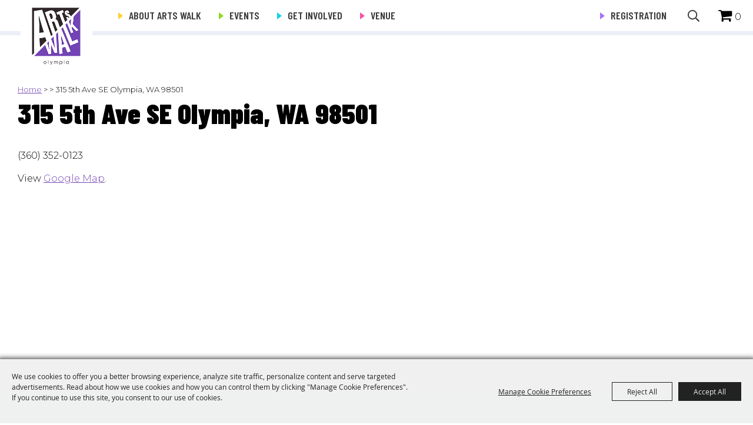

--- FILE ---
content_type: text/html; charset=utf-8
request_url: https://www.artswalkoly.com/location/315-5th-ave-se
body_size: 23410
content:

<!DOCTYPE HTML>
<html lang="en" xml:lang="en" xmlns:og="http://ogp.me/ns#"
      xmlns:fb="http://www.facebook.com/2008/fbml"
      class="no-js">
<head id="Head1">
                                    <script type="text/javascript">
                                       var SITEBASEURL = 'https://www.artswalkoly.com/';
                                       var SITETHEME = 'OlympiaArts';
                                       var PAGESSL = true; 
                                       var CLIENTRESOURCEPATH = 'https://cdn.saffire.com/theme-files/OlympiaArts/';
                                       var CLIENTTHEMEPATH = 'dist/';
                                       var FULLCLIENTTHEMEPATH = 'https://cdn.saffire.com/theme-files/OlympiaArts/dist/';
                                       var IPADDETECTED = false;
                                       var FILESERVERUPLOADURL = 'https://files.saffire.com/upload.ashx?at=2C03030A-82C7-4B10-BF97-13763749A5DD&rid=OlympiaArts';
                                       var FILESERVERIMAGESURL = 'https://cdn.saffire.com/images.ashx?t=ig&rid=OlympiaArts';
                                       var FILESERVERFILESURL = 'https://cdn.saffire.com/files.ashx?t=fg&rid=OlympiaArts';
                                       var FACEBOOKENABLETRACKING = 'false';
                                       var ORGANIZATIONNAME = 'Olympia Arts Walk';
                                       var RID = 'OlympiaArts';
                                       var COOKIECONSENTMANAGEMENTENABLED = 'True';
                                       var SHOWPRODUCTFEECHANGESPOPUP = true;
                                    </script>
                                   <script type="text/javascript"> var queryStringParams = 'id:94;location:94'; </script><meta http-equiv="Content-Type" content="text/html; charset=UTF-8" /><meta name="viewport" content="width=device-width, initial-scale=1" /><meta property="og:type" content="article" /><meta property="fb:admins" content="SaffireEvents" /><meta property='og:title' content="315 5th Ave SE Olympia, WA 98501"/><meta property='og:image' content="https://cdn.saffire.com/images.ashx?t=ig&rid=OlympiaArts&i=logo(2).png"/><meta property='og:url' content="https://www.artswalkoly.com/location/315-5th-ave-se"/><link type="text/css" rel="stylesheet" href="/css/basic.css?sv=8.4" />
<link type="text/css" rel="stylesheet" href="/css/standard.css?sv=8.4" />
<link type="text/css" rel="stylesheet" href="/js/Redactor/redactor.css?sv=8.4" />
<link type="text/css" rel="stylesheet" href="/css/responsiveNav.css?sv=8.4" />
<link type="text/css" rel="stylesheet" href="/css/mobile-nav.css?sv=8.4" />
<link type="text/css" rel="stylesheet" href="/css/main-cfv.css?sv=8.4" />

    <link href="https://cdn.saffire.com/theme-files/OlympiaArts/dist/images/favicon.ico?sv=8.4" type="image/x-icon" rel="icon"></link><link href="https://cdn.saffire.com/theme-files/OlympiaArts/dist/images/favicon.ico?sv=8.4" type="image/x-icon" rel="shortcut icon"></link>
<meta name="google-site-verification" content="C3Spdgw-dDNZPj7Yvkz0YHCH1dNhMaPICnY-Eu_MYr0" /><link href="https://cdn.saffire.com/theme-files/OlympiaArts/dist/theme.css?sv=8.4" type="text/css" rel="stylesheet" />
	<style type="text/css">
p
{
	padding: 0 0 15px 0;
}
.icons {
	width: 190px;
}
.buynow {
	text-align: right;
}
.printtitle {display: none;}
.listing .eventname
{
	width: 215px !important;
}
.listing .location {
	display: none;
}


</style>
<link rel="canonical" href="https://www.artswalkoly.com/location/315-5th-ave-se" /><title>
	315 5th Ave SE Olympia, WA 98501
</title><meta name="description" content="Join the vibrant arts celebration in downtown Olympia. Explore creativity, local businesses, and community engagement at Arts Walk events." /><meta name="keywords" content="Olympia Arts Walk, community event, arts celebration, downtown Olympia, Spring and Fall, creative experience, local businesses, art demonstrations, performances, pop-up events, community engagement, Arts Commission, city program, artistic expression." /></head>
<body id="body" class="isResponsive googleTranslateOn googleTranslateActive standardMode">
    <script type="text/javascript">
        var cartExpirations = [];
        var pageLoadedDate = new Date();
        var isMobile = false;
        var isResponsive = true;
        var isLegacyResponsive = false;
        var aggregateGA = 'UA-33840952-1';
        var siteGA = 'UA-190631570-1';
        var SITEVERSION = '8.4';
        var headerEmailSignupMode = 1;
        var mobileSize = 800;        
        var customEmail = false;
        var cartProductUnitCount = 0;
        var cartProductUnitCountTextFormat = '{0}';
        var isLoggedIn = false;
        var siteGA4 = 'G-9NF5P707L2';
        var aggregateGA4 = 'G-SMWE72TQYG';
        var FB_CONFIG = null;
        var isStarter = false;
        if (true) {
            siteGA = "";
            aggregateGA = "";
        }

    </script>
    
    <script type="text/plain" data-consent-category="analytics">
        if (FB_CONFIG && typeof fbq === 'function') {
            for (var i = 0; i < FB_CONFIG.events.length; i++) {
                var event = FB_CONFIG.events[i];
                fbq('track', event.eventName, event.parameters, { eventID: event.eventID });
            }
        }
        
        // Facebook Promise.allSettled bug fix
        // Adds Promise.allSettled if it's missing (for older browsers)
        // Runs all promises and returns their result status.
        if (!Promise.allSettled) {
            Promise.allSettled = function (promises) {
              return Promise.all(
                promises.map(p =>
                  Promise.resolve(p)
                    .then(value => ({ status: "fulfilled", value }))
                    .catch(reason => ({ status: "rejected", reason }))
                )
              );
            };
        }
    </script>


    
        <div id="skiptocontent" style="display:none;"><a href="javascript:void(0);">skip to main content</a></div>

        <form method="post" action="/location/315-5th-ave-se" id="form1" autocomplete="on">
<div class="aspNetHidden">
<input type="hidden" name="__EVENTTARGET" id="__EVENTTARGET" value="" />
<input type="hidden" name="__EVENTARGUMENT" id="__EVENTARGUMENT" value="" />
<input type="hidden" name="__VIEWSTATE" id="__VIEWSTATE" value="QUFsiOWwBGNqGIq6cu2MUGNR4RH3PyTZY0o2OSlEIwMv3ZCsR31ctpTxGJNb4nk1oec6jpd7YP7s7gLeI09YvQrQnuAiIAxFRrlTIm/h1C9svxM+bMud2XtGC+mvvXr4cG4Kkzl5nRQ1P37sgN0E6re1cRorGcAd99HMLrB+wPmof8FTpPE4tABMuc+E9esxdce/U6ySG1tdZJzVqj+1XhXUa7/g1KDfxyhDRWlXZGqhxXSDF/C2XdgKDMsLI8J5liRitMJoj4YzS0vqAZ/5FY39cj7eoxEmz58J+9qEseQdkxmfpmloW0eNDa3xHzqDj324MyzidasHVaP6ej5UYqUBhwE/FeUkgEyoHnrMZKIAFKVmfvdSRKqQjent6eI41y/oQBMnuYCaGG2+nbTLdfDigFWhrENWoCaHjvY0tINiP0q9IJpz+qJg7q3zBq8SBrnqwag1K5JxqsY5JN3KEDKPsTUf+iPz3y5VhPf8e18mP5wSC4HXQRSNnNcc16/XWMPKNICYiKg7WQqqfZCQeOSPz5Cjk8mB2iP+zgIG0D7yhFAQDwI0f2wq9lUuzTGriwsMP6LMkD7b/SuNtQjmOIwRwlk3kP3iNkqpv7ohYnEIr7l5VYicDTR5jyjFss2WemDah1orq1ZBCb+Hug+UBV9aKFQT7D9aKtwcQ8ZpoaS4djLzawNKwk5fh598uUCOd/Z8qGMk6x7KuZdfkSHitMkTnwx9Jx7SF8/[base64]/FtHUiPUQz5kRs8umtiJtsdRDAvv11o9wLMdwhI0+yAgHU0r9ZAEGbJvyhxrl9NgGCQDWLOhLBRj8FOLADP6oQk4suAPm4QwG5F/Pcsr5xst3sQuZDMUPcezNSWCh8e/MIZStNEQDRV9Qw9hP+GFfO3VhCVtRnlcLk9iaJcCwkUeJpQAlo3sMrcnuL3qJcwgfqrm5VCfGpidemGoQ7+O9TGWCsslTvQKfo7AyB/[base64]/cK/OgobAPh4vhpfDNSPS1qN53nP54Zf69YJNIoDLioho8LdpWc8tZoEGuswyCVdfezlj2r97hh9VUcm5mmmgP8AelbKSr7cM935c8VCtKBXeWalNHjzxhHMRmH97dPe2ljKbdehrX7mvTo5jU4vxvviqLcVPePCREaKyO6BZOf+tR4oOa9IBucvp0TFeykEb/dvKzDdzjP7rCLtVy7qzKulHBNgx+4ezbRCIcBDoLMLcjwMUI4yXSpICaeWCMrpi4MD2jyc5+4UALM3Qk/bCfoNbozTzQx9jYE2ia3UnNhB8LW17eh+6NxBwOPDPIvODKI/E/om9YwJxnZJONgQWym7mDUtflkBDIwDIM34GRRIgoavJkGipIvtV0CaN8Tnq9/7uGVFYr2CLJDiwi2fz0b6x4aepG+tpie5JEFxE/k61dHnj7zOv4Y5xRlBLeoVtrPpWR4rkmwjvW33UqG4jrk4HYXCN52L8PD2brIhAz/vexwGB842WQ+JDcUOSpgilsiYGdIsaeL+4g9bKMVDwnYzaDHLWuuD43tI/Zo6Ev6BlhBmeJN5oe2uwHeq1IAK3Q3IODIYliJUDpZ6lVStX1X3HDcAPmFMONe4T1zPm1Q6PI2RReeUlmLRXjtsSWukuVGkFHIWixyZ62w/7oi4vUTckWg48Ma4pkZmlLNlsh1W/f3MUHa7/HvcrxMR6NKEnlk3bmCWGimSZJoECX/x5tKSBAULSwczSP1Ns7k5t8KeOHorTdvJFj/w2IydD9J4tZT5WyfN2tohmGXW54ASYaYG18QjAn0LmTCo/GkljEJHtefqrkgGrth5r3kasmkss+TZZplanFS4wEGQxNlB22vLBPfbw1ezPLrk6H8IWf3KLvR+XSYmfZYZ3hOcUVmGj7zPokSQ/62TXXPUsY3bAG1Hnw2HAEg9pmgbls/PExuQaTKtfZNHBnmiCoTTGfLxitNlDgV+EHIcI8rvsRn2yoREZPvvRxfnFKbP7gA+8ocWi/[base64]/wSqY1ws7cXA236x8OP6ZT9KQ75VCP5dcfz9Nz6SzIzVLJXLR+FCleNcDMYAREY8Ku4D+Q+dWBu8jk4xLZXNm8Q/UGGC7ASI27ETU5U735mgSk+GUMqLPHd8DhAG6BnPHph2Phzi0+NoFwP6HgA3Hq5BseA67Z7EjMQr7FWV/zfIkIdOUBXue6a7rgi9pZf8z6xr3L9sUqkNLErXdh9KzB2IV62UpKUHJpVHNo/JScqV1WqPQiSIxY/QLntBwwK1YrmqJoOR6GkOXnoqiq3nKqoVgMPova+7kWi8S1loPOwOeCyHcoCWZ/0Asl/HnV05kFEeH+kvH4jznn4pz2sGwfKliRlagLCLxJ2KoFMzz/xUvbHVMPXiqiDpW/dECf+aUq4IKNzNYBcY56sddZg7EWKfMEyWa13qfAS35sgFS5ypV26VuEI4y8czYaVEU5vID22oILIqKdHuh5RiUI7Ol2bU7kc8E3Pb1jfP//p5VluSe3P+eBX/HhCClRsjM9kMkvH+1GGKe3hm1Y9j+VPlqQwD32uVO6cRg71NhoM7M5KrLTy5h/2otcGNbKS/A5cDUgSOWgB4cbM6l3tKbXvYETHLyG5i6wqgckl1+y0Mic5jnBhg8tlI+EXZNMvQR5Iu+BO9z3dkO7tsmGSMwnEyOsUnnx5MvZZRNcI2H8YRfNe5bWR4ZQ+cO4EJ/dOSa2MJPmpAzJnACJL99bCRDfvkZEKop8tJ/unF+WyLeHiEtZop1IlDYc/4oZu/Ko0UfBf32eEJOn/FZbCZQ8Ejpprsazgj/zd0IN+LDyhpoR/[base64]/5ZKCoN38nKFVKmBDfNa6WHYeY0zndWQqOV+q1JEp5buxo1VhbLkPWv6t+4eG2sEKLp8FHeHuNNHKQUp5LQ9V+lb/J2FGk/Oe0IRwykA7KfJ3rxmOBk9h90vmXS/Kg4R0MOTJO4j/+KVAd255L6WaHgbeIRGO8BX3NIJULB3bSSCABpd7gOJESPPZI7rMFagKiG8Yk52RG9Xq+1yx0MSt0b1S4SazH7u6vKrgSHTX21Sv+K6rqH5JHRaImbi3OjoBrw1mEmYt0WwzKlWTegxZ9LAf+6RzfSkO0kj+3OSD09x+/AsqF52zq2ise3J4ph/s/yAuItkh2sPf+2DqZ4cAoSjTW5ySplcTAKPmuRfKAW148JatUg8rjJZscEnLGqRqUWsxSLhtfv916uzb5R90D/Qrt4rLc4zQEzWt0Aqy/[base64]/Y3DgL6W2wcoUoV7YgwszrAbuPDEwhObOBb1QPjGxV2pB8bcX9yzI6vsVT7UGw9j0O9aMSidQdLk+HAyQ5L9dqrp0iKLpiPWyCb9wMRtiGEjVRb81gSAfzbJhQPC6Q70xCmGUtcWg+W6jR5K770wRjSd7kFk7nELimmerE1UBhh8nOITIoQ/oscVS92p4uumb+nFaz5pCV/nBaPjRF8+qGB/kQzBEoLZvWo7LcAWoQvNtYa7+IPQFs2wTlLApVzk6cZPiviu5d+QS1n64/pkqCb/joArKgIhHoGPwWfe6FZowi+3G9JKeDzPKSLNaTHiU/f8+d7G8M+V1sB0AoSj0uMJWEfJ89HgdC8XE7qH2UwNq4v3IBNp1gcgM8YENKg9eazPxtj3LxCqyenZ2hHg6hO6FUNYQijvX3QHJLy1xIljsDWeO+C7/Cdsnd80ewRR+cbtF80PMSX9tjehcR2HygPU04jpjqOUV41lUwmLr6E9ITRx49KQkeA//I5FyXL3hQPv9RDEHCR4wFHPYEhTE64TIM11bF1RccdPoNZyqptly8W9gj+AtqgPveuQU7uvDXEViqhFtPJc44bC5d4P+VvBvagY5zjP5Oc7NVZnu/htQkxtQHVFuK4Tsbc6muSzyT0T2bDuV5CtiGDRsQTKFk+6mcR9/19MbJfPi13ETR11ApieSBNhEgzE+Fae5uG989e2KAE6tuvfg5o5q9DR97FH1YLyVSUiKiOXoC4Xk5IEu6R1AtvjUyuQFuxTk0s1PMDrIn3kI3G57E/xdw+c2RYqO9WdNWQ9OCNWGyuuABQs7pRrpoAcX8Fu2Y/JnFZB7bdLxr7at7tbFvsrsk49kDqABxMk32/CEJxekPtIa+K/PlkBzZCM79r5hkwmrFQjTZnMWJ6DHGxQq9puYfaxp/jnGAnSU0ZL0oWMG1Z1dfxlQdlveHN9wC3NIBNaUFpZGBgML1ufXTFPr0D8xd7pBFtcS/y2yA/AwokQTonyRtWDEt6aRwrMefXXvNIPgRMQZy4FVMtrznFwQ3DbhH99A2YdfAMejbYcDymA9Kp5ofVm24OYagd+vu9mEUa8WitX4wQaNik9zhYf0KoM794pv09mI3nVPtIW/prhTrULD6wlJufLdN/YOpEiAUoXAlOdR3HL89fhVjGCjpTlF556/KIIcTUJw4CW7iYsLpvEa7tMcaISekLK/6gQJkxnHSWkRudrNkGeuA0i/d5Co4Tv5ieMO6D5lUAzJWqy30RvsP6oC5IVoYzG3zGLcO5zmwcx61U3HZu+Xc3AK8iIL9rdqOPEeYok/D/1swhA0tE1Idc9dQ+Opx0qd6f0nK1c7f9JWBzsby1ZvOvJSZUFT3QHTM/PNASlw/AWOJ0LXmhFbg36TusXsJhQBypoQThlJ9gr1lFqKdgDZKj9UNm9GPxYpgB0GzegODZPS80gp2Zx4EUprZxiGxWK/WmvvSOqO9KIVDGSU7PMzqGLbWCXAKQH8kjEYYfDsdBlOfMRmZfpXLZVBdhncDbwdG6sAS/CndXp49OpUCBq94yC1G6RqyZ4xuOYzOrFwtMQs34KrhCqgRlK8uX/6tLEX2Fhr5SFRqf8Fjop+dON2ZESBqW/69k9FboVC61ka4xvQfz4p6fVABVSBIag0m/XexodnSBzPmhyDyp2S3PlNwJLshT8/+aowXhbUSmYKTWIwY+KksxdlXSvDPzJfdsMi3uxY7rJVfVB08iJ0b2U1rAzSTfRpvFOWZQ3JYXX7G4n/2rPnQr5GkfHE7UmMgfBKEbr2mXAvkWgg3G9b52nKuzQ1yRZ5PtBwGwPcmke8ld82Kxy1rKeMGrbMLKgbgJd+sjNFI1BdVLVpNMOjreWpNQgNpOK8yRSxwi6KHrfCK2nfji7cCnKTne9/iW/m8yfM/dYkeUo+TBDBd2DDq7m30hMYVwlRW8wUb8yO70WyikqnYI5rdhbJTJF/MeqQueTz8nY4B/[base64]/ESZtQvsi52Nm9Y6qVdcSrIt32ohB8AmDZUYD/SOa/zHp5ptNnW1+nRIPO42EoLA0gCCNkduy2ziM2J7T/77wI8gWr60FinAzvNIGI8kNT5Nwky3eRmn/jIB1ZWP7BdTU+NjjkmUv1KSfNYGzGWqsP/XxM/IYHwoOCSShNGE1rRmLl7E9y2Mb5T+PFMfLFIJQE4fYD1kTHo1WVRV+eZNG+/pRvJf0O2uLnuJlvrtp+6bL3kMPI2hXFQn8WhuQDiCQyzcYMeWXqdIvz3U/je2HqV61Bimxssc9xJVUDufDzdLiMZAPMJw2/tpDvi9fo6JzTGvBj9cqDTnzIq9t6UHCnpZ0y6q+YpzY+ThG+lShBQpIwQxULei1Ew9zZP52ThEMly8Oz1WCk8FmX67igHoG767AC9uxaWJSMXymAi/JuzB0cJ7xoqlP3ep3g/2lt3H+xZ0sXCghHh8SUdqzdHkTEW2H48GAGgZWAJijXRC+jr3rrBpv5ItYo4QlQpO5rSioHTf+7+3Fn4ptWojhB4KUUnyrrU0vWlMaB1z/kFsCmW/LgqtjnQ+gLwX7xVIBCszs3iCPZlf2CPeg/wwQTdImlKkeJxp3hSHKpijqNLNFbux1/TP9wpx+nlOJyxW4604GhrDZgU1zaO0jKH1ZfSSno1V9ksRNQkz0UYKIanhF71pm4oAWxQdF/W7dI0ova9hLazvuY+NDsFbDOWb65nHmZbe/yCuOldk3L62l/KjapWGXJs/DLr57Y4dM8un+nHvV3JtMG0HEcn4klAU6iQLWJM710Mf19oj0+dHQoBMTP1vA5IIsox+qXp6jJnTUOenYPID8NMD+bU5/[base64]/xSZbwgG8Pvu/WVlEni/0SWUAS+XcwdDkjBQn47DGHx/0JCxbl3e3ECRuiTUTbkKOPuuBsPUVjju1TAizQlnIuCkN1r01UjMhWOStITbqRKmYfL0iCyPDKQHFY9kDGWk0xpvOV/YFNhyfUSHsk+MTfajf5EqyzQlQapC87s+1irQwfZRH7UeXO06t/p23Zs4Zz9k3pLbW0Rn31/AG/IzJpSOpqxnZ+JnThpAfJcfSVILWXnhz9XTR+a+88DxiuIZmSNBil9BtZS/kSBze+lsxPZZQ0lhRWwaddKwzcN/7jKLKTWBh206XRoool/jVEEfoqzSp/ztWZ2w6OuMlfB1bMAtB4sO5gKl1upUGNp+99sXyOxGN2P8Cf6AKtz2KJaJ44Ac97GXFS+ra3lHo9ogRxAandc8VhpkG5fqkIDQWF1ba81lopZErrm3ohk9BmwR9pWvOs9Ac/Ot80pDOdXdh7femsOcM/tFwvY=" />
</div>

<script type="text/javascript">
//<![CDATA[
var theForm = document.forms['form1'];
if (!theForm) {
    theForm = document.form1;
}
function __doPostBack(eventTarget, eventArgument) {
    if (!theForm.onsubmit || (theForm.onsubmit() != false)) {
        theForm.__EVENTTARGET.value = eventTarget;
        theForm.__EVENTARGUMENT.value = eventArgument;
        theForm.submit();
    }
}
//]]>
</script>


<script src="/WebResource.axd?d=pynGkmcFUV13He1Qd6_TZM9OiOht4U8j7A_2nXuxiDMuFUEWnNcWsC82i3SQqXvreGVukQ2&amp;t=638901346312636832" type="text/javascript"></script>


<script src="/ScriptResource.axd?d=x6wALODbMJK5e0eRC_p1LR7jgLZzq9qEJyMp9KPhZosPClh8G3L4GEUcgSw3h_YSiZHxKRaN2EznCKMwzfm1Eds4ymCjUEVlah1mMg6NVwdiqQSf0&amp;t=f2cd5c5" type="text/javascript"></script>
<script src="/ScriptResource.axd?d=P5lTttoqSeZXoYRLQMIScFtSbY1f7okk_ajzb2raMwe6RjEI4boMYlIFfUzBZkIkTsamyUhBPlDdzbrcCdjKHUBvcoT4VkT6OxbyVnV8_UD4E12_0&amp;t=f2cd5c5" type="text/javascript"></script>
<script src="../js/jquery-1.12.4.min.js?sv=8.4" type="text/javascript"></script>
<script src="../js/jquery-ui-1.10.1.custom.min.js?sv=8.4" type="text/javascript"></script>
<script src="../js/jquery-mobile-1.4.5.min.js?sv=8.4" type="text/javascript"></script>
<script src="../js/modernizr.custom.88772.js?sv=8.4" type="text/javascript"></script>
<script src="../js/lozad.min.js?sv=8.4" type="text/javascript"></script>
<script src="../js/idangerous.swiper-desktop.js?sv=8.4" type="text/javascript"></script>
<script src="../js/swiper-4.5.1.min.js?sv=8.4" type="text/javascript"></script>
<script src="../js/simplebar.min.js?sv=8.4" type="text/javascript"></script>
<script src="../js/functions.js?sv=8.4" type="text/javascript"></script>
<script src="../js/json2.js?sv=8.4" type="text/javascript"></script>
<script src="../js/webcam.min.js?sv=8.4" type="text/javascript"></script>
<script src="../js/angular/angular.js?sv=8.4" type="text/javascript"></script>
<script src="../js/angular/angular-animate.js?sv=8.4" type="text/javascript"></script>
<script src="../js/angular/angular-touch.min.js?sv=8.4" type="text/javascript"></script>
<script src="../js/angular/angular-sanitize.js?sv=8.4" type="text/javascript"></script>
<script src="../js/angular/angular-cookies.js?sv=8.4" type="text/javascript"></script>
<script src="../js/angular/ngMask.min.js?sv=8.4" type="text/javascript"></script>
<script src="../js/angular/app.js?sv=8.4" type="text/javascript"></script>
<script src="../core/content/angular/cart/cartItemService.js?sv=8.4" type="text/javascript"></script>
<script src="../core/content/angular/cart/cartItem/cartItemAddedController.js?sv=8.4" type="text/javascript"></script>
<script src="../core/content/angular/cart/cartItem/cartItemAdded.js?sv=8.4" type="text/javascript"></script>
<script src="../core/content/angular/cart/cartUpsell/cartUpsell.js?sv=8.4" type="text/javascript"></script>
<script src="https://cdn.saffire.com/theme-files/OlympiaArts/dist/theme.js?sv=8.4" type="text/javascript"></script>
<div class="aspNetHidden">

	<input type="hidden" name="__VIEWSTATEGENERATOR" id="__VIEWSTATEGENERATOR" value="908A2EFE" />
	<input type="hidden" name="__SCROLLPOSITIONX" id="__SCROLLPOSITIONX" value="0" />
	<input type="hidden" name="__SCROLLPOSITIONY" id="__SCROLLPOSITIONY" value="0" />
</div>
            <a name="top"></a>
            


<script type="text/plain" async src="https://www.googletagmanager.com/gtag/js" data-consent-category="analytics"></script>

<script type="text/plain" data-consent-category="analytics">
    if (!isStarter && (siteGA4 != '' || aggregateGA4 != '')) {
        window.dataLayer = window.dataLayer || [];
        function gtag() { dataLayer.push(arguments); }
        gtag('js', new Date());

        if (siteGA4 != '') {
            gtag('config', siteGA4);
        }

        if (aggregateGA4 != '') {
            gtag('config', aggregateGA4);
        }
    }
</script>

<script type="text/plain" data-consent-category="analytics">

    function recordGoogleAnayticsEvent(eventCategory, eventAction, eventLabel, eventValue, fieldsObject) {
        
        ga('send', 'event', eventCategory, eventAction, eventLabel, eventValue, fieldsObject);
        

        if (!isStarter) {
            if (aggregateGA4 != '') {
                ga('aggregate.send', 'event', eventCategory, eventAction, eventLabel, eventValue, fieldsObject);
            }

            if (siteGA4 != '' && typeof (gtag) != "undefined") {
                gtag('event', 'general', {
                    'event_action': eventAction,
                    'event_category': eventCategory,
                    'event_label': eventLabel,
                    'value': eventValue,
                    'send_to': siteGA4
                });
            }
        }
    }
</script>


       <script type="text/javascript">
//<![CDATA[
Sys.WebForms.PageRequestManager._initialize('ctl00$ajaxToolkitManager', 'form1', ['tctl00$up_message','up_message','tctl00$up_dummy','up_dummy'], [], [], 90, 'ctl00');
//]]>
</script>


        <script type="text/javascript">
            var cookieMetaData = {"mode":"userConsent","categories":[{"key":"essential","name":"Essential","isEssential":true,"description":"These cookies are required for basic site functionality and are therefore always enabled.\r\n            These include cookies that allow you to be remembered as you explore our Sites within a single session or, if you request, from session to session.\r\n            They help make the shopping cart and checkout process possible as well as assist in security issues and conforming to regulations."},{"key":"advtrg","name":"Advertising & Targeting","isEssential":false,"description":"These cookies allow our marketing partners to display relevant targeted ads during your browsing experience on this site and other websites."},{"key":"analytics","name":"Analytics","isEssential":false,"description":"These cookies collect information that is used either in aggregate form to help us understand how our websites\r\n            are being used or how effective our marketing campaigns are,             or to help us customize our websites and application for you in order to enhance your experience."},{"key":"perf-func","name":"Performance and Functionality","isEssential":false,"description":"These cookies allow us to improve our Sites' functionality by tracking usage.\r\n            In some cases, these cookies improve the speed with which we can process your request and allow us to remember site preferences you have selected.\r\n            Refusing these cookies may result in poorly-tailored recommendations and slow site performance."}],"groups":[{"name":"Advertising & Targeting","description":"","categoryKey":"advtrg","showWithoutCookies":true,"cookies":[]},{"name":"Google Analytics","description":"","categoryKey":"analytics","showWithoutCookies":false,"cookies":[{"name":"__utma","description":"Used to distinguish users and sessions.","expires":"2 years from set/update"},{"name":"__utmb","description":"Used to determine new sessions/visits.","expires":"30 minutes from set/update"},{"name":"__utmt","description":"Used to throttle request rate.","expires":"10 minutes from set/update"},{"name":"__utmv","description":"Used to store visitor-level custom variable data.","expires":"2 years from set/update"},{"name":"__utmz","description":"Stores the traffic source or campaign that explains how the user reached your site.","expires":"6 months from set/update"},{"name":"_ga","description":"Used to distinguish users.","expires":"2 years from set/update"},{"name":"_gat","description":"Used to distinguish users.","expires":"1 minute from set/update"},{"name":"_gat_aggregate","description":"Used to distinguish users.","expires":"1 minute from set/update"}]},{"name":"Google Recaptcha","description":"","categoryKey":"essential","showWithoutCookies":false,"cookies":[{"name":"_GRECAPTCHA","description":"This cookie is used to determine whether or not the user is a human or a robot.","expires":"6 months from set/update"}]},{"name":"Google Translate","description":"These cookies support our in page translation tool, persisting your selected translation language.","categoryKey":"perf-func","showWithoutCookies":false,"cookies":[{"name":"_ga_<id>","description":"Used to persist session state.","expires":"2 years"},{"name":"googtrans","description":"Persists the selected page translation throughout the site experience.","expires":"When you close the browser"}]},{"name":"Web Platform","description":"","categoryKey":"essential","showWithoutCookies":false,"cookies":[{"name":".RAAAUTH","description":"Tracks information for users that log into restricted pages.","expires":"When you close the browser"},{"name":"ASP.NET_SessionId","description":"Session cookies are used to store temporary information while you browse the site and are necessary for site functionality.","expires":"When you close the browser"},{"name":"CartItemDetails","description":"Used to store cart item details.","expires":"1 Month"},{"name":"ContinueShopping","description":"Persists the url to use for continue shopping feature","expires":"1 year"},{"name":"PreviouslyViewedDate","description":"Tracks is the user has viewed the current site countdown or not","expires":"1 year"},{"name":"SA_COOKIE_BANNER","description":"Tracks user's cookie consent settings.","expires":"1 year"},{"name":"SEGUID","description":"Tracks shopping cart.","expires":"5 years"}]},{"name":"Web Platform","description":"","categoryKey":"perf-func","showWithoutCookies":false,"cookies":[{"name":"passedCheck","description":"For sites that requires age checking, stores whether the end user passed the validation.","expires":"When you close the browser"},{"name":"saffireFrameContent","description":"Persists the landing pages theme for subpages.","expires":"When you close the browser"},{"name":"SARE","description":"Tracks users email to simplify future sign in.","expires":"When you close the browser"}]}]};
        </script>
                   
        
            <script src="/js/cookie-js?v=0oZS0RQPQeOwExDbwK6-ta9uErt4vyBLzlK8YAmZhjw1" type="text/javascript"></script>
        

            <div id="up_message">
	
                    <div id="messageModal" class='modal' style="display:none;">
                        
                    </div>
                
</div>

            <div id="up_dummy">

</div>

            <div id="uc_masterPageWidgets" >
                 

            </div>

            <div class="wrapper">
                
                

<header class="header">

    <span class="headerInnerContent">
        <div class='header-left'>

<a href="/" class="header-logo" tabindex="0" aria-label="Olympia Arts Walk"></a>


<nav class="nav notranslate" id="mainNavigation">
    <div class="mobileNavLink"></div>

    <div class="clear"></div>
    <ul class="groups">

        
                
<li class='group  ' aria-haspopup='true'>
<a id="headerNav_uc_widgetContainer_ctl00_ctl01_rptr_navLists_nl_0_hlnk_heading_0" href="https://www.artswalkoly.com/p/about">About Arts Walk</a>
                <ul class='items'>
            
            
<li class='item  ' aria-haspopup='false'>
<a id="headerNav_uc_widgetContainer_ctl00_ctl01_rptr_navLists_nl_0_rptr_subItems_0_ctl00_0_hlnk_heading_0" href="https://www.artswalkoly.com/p/about/attend">Attend</a>

</li>
            
<li class='item  ' aria-haspopup='false'>
<a id="headerNav_uc_widgetContainer_ctl00_ctl01_rptr_navLists_nl_0_rptr_subItems_0_ctl00_1_hlnk_heading_1" href="https://www.artswalkoly.com/p/about/cover-art1">Cover Art</a>

</li>
            
<li class='item  ' aria-haspopup='false'>
<a id="headerNav_uc_widgetContainer_ctl00_ctl01_rptr_navLists_nl_0_rptr_subItems_0_ctl00_2_hlnk_heading_2" href="https://www.artswalkoly.com/p/about/innovation-awards">INNOVATION AWARDS</a>

</li>
            
<li class='item  ' aria-haspopup='false'>
<a id="headerNav_uc_widgetContainer_ctl00_ctl01_rptr_navLists_nl_0_rptr_subItems_0_ctl00_3_hlnk_heading_3" href="https://www.artswalkoly.com/p/about/arts-market">Arts Market</a>

</li>
            
<li class='item  ' aria-haspopup='false'>
<a id="headerNav_uc_widgetContainer_ctl00_ctl01_rptr_navLists_nl_0_rptr_subItems_0_ctl00_4_hlnk_heading_4" href="https://www.artswalkoly.com/p/about/procession">Procession of the Species Celebration from Earthbound Productions</a>

</li>
                </ul>
            

</li>
            
                
<li class='group  ' aria-haspopup='true'>
<a id="headerNav_uc_widgetContainer_ctl00_ctl01_rptr_navLists_nl_1_hlnk_heading_1" href="https://www.artswalkoly.com/events">Events</a>
                <ul class='items'>
            
            
<li class='item  ' aria-haspopup='false'>
<a id="headerNav_uc_widgetContainer_ctl00_ctl01_rptr_navLists_nl_1_rptr_subItems_1_ctl00_0_hlnk_heading_0" href="https://www.artswalkoly.com/events">Event Calendar</a>

</li>
            
<li class='item temporaryNudgeRight ' aria-haspopup='false'>
<a id="headerNav_uc_widgetContainer_ctl00_ctl01_rptr_navLists_nl_1_rptr_subItems_1_ctl00_1_hlnk_heading_1" href="https://www.artswalkoly.com/events/artsevents">Visual Arts</a>

</li>
            
<li class='item temporaryNudgeRight ' aria-haspopup='false'>
<a id="headerNav_uc_widgetContainer_ctl00_ctl01_rptr_navLists_nl_1_rptr_subItems_1_ctl00_2_hlnk_heading_2" href="https://www.artswalkoly.com/events/literary-arts">Literary Arts</a>

</li>
            
<li class='item temporaryNudgeRight ' aria-haspopup='false'>
<a id="headerNav_uc_widgetContainer_ctl00_ctl01_rptr_navLists_nl_1_rptr_subItems_1_ctl00_3_hlnk_heading_3" href="https://www.artswalkoly.com/events/performances">Performing Arts</a>

</li>
            
<li class='item temporaryNudgeRight ' aria-haspopup='true'>
<a id="headerNav_uc_widgetContainer_ctl00_ctl01_rptr_navLists_nl_1_rptr_subItems_1_ctl00_4_hlnk_heading_4" href="https://www.artswalkoly.com/events/things-to-do">Things To Do&nbsp&nbsp&gt</a>
                <ul class='subitems'>
            
            
<li class='item  ' aria-haspopup='false'>
<a id="headerNav_uc_widgetContainer_ctl00_ctl01_rptr_navLists_nl_1_rptr_subItems_1_ctl00_4_rptr_subItems_4_ctl00_0_hlnk_heading_0" href="https://www.artswalkoly.com/events/2025/spring-arts-walk-registration-for-events-at-locations">Art Events & Exhibits</a>

</li>
                </ul>
            

</li>
            
<li class='item  ' aria-haspopup='false'>
<a id="headerNav_uc_widgetContainer_ctl00_ctl01_rptr_navLists_nl_1_rptr_subItems_1_ctl00_5_hlnk_heading_5" href="https://www.artswalkoly.com/planner.aspx">Itinerary</a>

</li>
                </ul>
            

</li>
            
                
<li class='group  ' aria-haspopup='true'>
<a id="headerNav_uc_widgetContainer_ctl00_ctl01_rptr_navLists_nl_2_hlnk_heading_2" href="https://www.artswalkoly.com/p/getinvolved">Get Involved</a>
                <ul class='items'>
            
            
<li class='item  ' aria-haspopup='false'>
<a id="headerNav_uc_widgetContainer_ctl00_ctl01_rptr_navLists_nl_2_rptr_subItems_2_ctl00_0_hlnk_heading_0" href="https://www.artswalkoly.com/p/getinvolved/register">Participate in Arts Walk</a>

</li>
            
<li class='item  ' aria-haspopup='false'>
<a id="headerNav_uc_widgetContainer_ctl00_ctl01_rptr_navLists_nl_2_rptr_subItems_2_ctl00_1_hlnk_heading_1" href="https://www.artswalkoly.com/sponsors.aspx">Sponsors</a>

</li>
            
<li class='item  ' aria-haspopup='false'>
<a id="headerNav_uc_widgetContainer_ctl00_ctl01_rptr_navLists_nl_2_rptr_subItems_2_ctl00_2_hlnk_heading_2" href="https://www.artswalkoly.com/p/getinvolved/donate">Donate</a>

</li>
            
<li class='item  ' aria-haspopup='false'>
<a id="headerNav_uc_widgetContainer_ctl00_ctl01_rptr_navLists_nl_2_rptr_subItems_2_ctl00_3_hlnk_heading_3" href="https://www.artswalkoly.com/press.aspx">Press</a>

</li>
                </ul>
            

</li>
            
                
<li class='group  ' aria-haspopup='true'>
<a id="headerNav_uc_widgetContainer_ctl00_ctl01_rptr_navLists_nl_3_hlnk_heading_3" href="https://www.artswalkoly.com/businesses">Venue</a>
                <ul class='items'>
            
            
<li class='item  ' aria-haspopup='false'>
<a id="headerNav_uc_widgetContainer_ctl00_ctl01_rptr_navLists_nl_3_rptr_subItems_3_ctl00_0_hlnk_heading_0" href="https://www.artswalkoly.com/businesses">Venues </a>

</li>
            
<li class='item temporaryNudgeRight ' aria-haspopup='false'>
<a id="headerNav_uc_widgetContainer_ctl00_ctl01_rptr_navLists_nl_3_rptr_subItems_3_ctl00_1_hlnk_heading_1" href="https://www.artswalkoly.com/businesses/visual-arts-venue">Visual Arts Venue</a>

</li>
            
<li class='item temporaryNudgeRight ' aria-haspopup='false'>
<a id="headerNav_uc_widgetContainer_ctl00_ctl01_rptr_navLists_nl_3_rptr_subItems_3_ctl00_2_hlnk_heading_2" href="https://www.artswalkoly.com/businesses/performing-arts-venue">Performing Arts Venue</a>

</li>
            
<li class='item temporaryNudgeRight ' aria-haspopup='false'>
<a id="headerNav_uc_widgetContainer_ctl00_ctl01_rptr_navLists_nl_3_rptr_subItems_3_ctl00_3_hlnk_heading_3" href="https://www.artswalkoly.com/businesses/food">Food</a>

</li>
            
<li class='item temporaryNudgeRight ' aria-haspopup='false'>
<a id="headerNav_uc_widgetContainer_ctl00_ctl01_rptr_navLists_nl_3_rptr_subItems_3_ctl00_4_hlnk_heading_4" href="https://www.artswalkoly.com/businesses/shopping">Shopping</a>

</li>
            
<li class='item temporaryNudgeRight ' aria-haspopup='false'>
<a id="headerNav_uc_widgetContainer_ctl00_ctl01_rptr_navLists_nl_3_rptr_subItems_3_ctl00_5_hlnk_heading_5" href="https://www.artswalkoly.com/businesses/service">Service</a>

</li>
            
<li class='item  ' aria-haspopup='false'>
<a id="headerNav_uc_widgetContainer_ctl00_ctl01_rptr_navLists_nl_3_rptr_subItems_3_ctl00_6_hlnk_heading_6" href="https://www.artswalkoly.com/planner.aspx">Itinerary</a>

</li>
                </ul>
            

</li>
            

    </ul>
    <div class="clear"></div>
</nav>

<script type="text/javascript">
function mobileNavBack(){
    var getCur = Number($('.mobileNavContainer').attr('data-level'));
    var curNav = $('.mobileMenuPanelContainer a.showingNav');
    $('.mobileMenuPanelContainer a').removeClass('showingNav');
    $('.mobileMenuPanelContainer a').addClass('hiddenNav');
    curNav.parents('ul').eq(1).children('li').children('a').addClass('showingNav');
    $('.mobileNavContainer').attr('data-level', getCur-1);
    $('.mobileNavSectionTitle span').each(function(){
        var getBCLevel = Number($(this).attr('data-level'));
        if(getBCLevel > getCur-1){
            $(this).remove();
        }
    });
}


$(document).ready(function(){
    var i = 1;
    $('#mainNavigation ul.groups>li').each(function(){
        $(this).addClass('mainNavigationItem'+i);
        i++;
    });



    if(isResponsive){
        $('#mainNavigation ul.groups').clone().appendTo('.mobileMenuPanelContainer');
        $('.nav .mobileNavLink').click(function(){  // this makes the nav show or hide
            $('body').addClass('mobileNavShowing');
        });
        $('.mobile-nav-toggle').click(function(){  // this makes the nav show or hide
            $('body').addClass('mobileNavShowing');
        });

        $('.close-mobile-menu').click(function(){
            $('body').removeClass('mobileNavShowing');
            $('ul').removeClass('navMobileMenuShiftedLeft');
            $('.mobileMenuShiftedGoBack').css('display','none');
            $('.mobileMenuPanelContainer a').removeClass('showingNav');
            $('.mobileMenuPanelContainer a').addClass('hiddenNav');
            $('.group > a').removeClass('hiddenNav');
            $('.group > a').addClass('showingNav');
            $('.mobileNavSectionTitle').html('');
            $('.mobileNavContainer').attr('data-level','0');
        });

        $('.mobileMenuPanelContainer a').each(function(){
            $(this).addClass('hiddenNav');
        });




        $('.group > a').removeClass('hiddenNav').addClass('showingNav');


        $('.mobileMenuPanelContainer a').click(function(e){
            e.preventDefault();
            var hasSubnav = $(this).parent('li').attr('aria-haspopup');
            if(hasSubnav == 'true'){
                // manage levels
                var setLevel = Number($('.mobileNavContainer').attr('data-level'));
                setLevel = setLevel+1;
                $('.mobileNavContainer').attr('data-level', setLevel);
                $('.mobileMenuShiftedGoBack').css('display','block').attr('onclick', 'mobileNavBack('+setLevel+')');

                // setting the title
                var getText = $(this).text();
                getText = getText.replace('>','').trim();
                $('.mobileNavSectionTitle').append('<span data-level="'+setLevel+'">'+getText+':</span>');

                // updating nav state
                $('.mobileMenuPanelContainer a').removeClass('showingNav');
                $('.mobileMenuPanelContainer a').addClass('hiddenNav');
                $(this).parent('li').children('ul').children('li').children('a').addClass('showingNav');
            } else {
                // navigating away
                var getLink = $(this).attr('href');
                var getTarget = $(this).attr('target');
                if(getTarget == '_blank'){
                    window.open(getLink);
                } else {
                    window.location = getLink;
                }
            }
        });

        $('.mobileMenuPanelContainer li[aria-haspopup="true"] ul').each(function(){
            var newNavItem = $(this).prev('a').attr('href');
            var newNavText = $(this).prev('a').text();
            var newNavTarget = $(this).prev('a').attr('target');
            if(newNavTarget == undefined || newNavTarget == null){
                newNavTarget = '';
            } else if(newNavTarget == '_blank') {
                newNavTarget = ' target="_blank"';
            }
            newNavText = newNavText.replace('>','');

            $(this).prepend('<li class="item"><a href="'+newNavItem+'"'+newNavTarget+'>'+newNavText+'</a></li>')
        });


    }

});
</script>

</div>
<div class='header-right'><a href="https://www.artswalkoly.com/p/registration" class="standAloneDirections">Registration</a><div class="customSearch-wrapper">
  <input type="text" class="customSearch__input" placeholder="search website">
  <a href="javascript:void(0);" class="customSearch">
    <svg aria-hidden="true" focusable="false" data-prefix="fas" data-icon="search" class="svg-inline--fa fa-search fa-w-16" role="img" viewBox="0 0 512 512"><path fill="currentColor" d="M508.5 468.9L387.1 347.5c-2.3-2.3-5.3-3.5-8.5-3.5h-13.2c31.5-36.5 50.6-84 50.6-136C416 93.1 322.9 0 208 0S0 93.1 0 208s93.1 208 208 208c52 0 99.5-19.1 136-50.6v13.2c0 3.2 1.3 6.2 3.5 8.5l121.4 121.4c4.7 4.7 12.3 4.7 17 0l22.6-22.6c4.7-4.7 4.7-12.3 0-17zM208 368c-88.4 0-160-71.6-160-160S119.6 48 208 48s160 71.6 160 160-71.6 160-160 160z"></path></svg>
  </a>
  <div class="customSearch__close" aria-label="close search" tabindex="0">
    <svg aria-hidden="true" focusable="false" data-prefix="fal" data-icon="times" role="img" viewBox="0 0 320 512" class="svg-inline--fa fa-times fa-w-10 fa-3x"><path fill="currentColor" d="M193.94 256L296.5 153.44l21.15-21.15c3.12-3.12 3.12-8.19 0-11.31l-22.63-22.63c-3.12-3.12-8.19-3.12-11.31 0L160 222.06 36.29 98.34c-3.12-3.12-8.19-3.12-11.31 0L2.34 120.97c-3.12 3.12-3.12 8.19 0 11.31L126.06 256 2.34 379.71c-3.12 3.12-3.12 8.19 0 11.31l22.63 22.63c3.12 3.12 8.19 3.12 11.31 0L160 289.94 262.56 392.5l21.15 21.15c3.12 3.12 8.19 3.12 11.31 0l22.63-22.63c3.12-3.12 3.12-8.19 0-11.31L193.94 256z" class=""></path></svg>
  </div>
</div>


<div class="viewcart">
    <a class="cartMenuLink" title="Cart" role="status"></a>
</div>
<script type="text/javascript">

    //this is used by client startup script
    function ShowCartWithFade() {
        updateMobileNavCart();
    };

    $(document).ready(function () {
        updateCartProductUnitCountLink();
    });

</script>

<div class="mobile-nav-toggle" aria-label="Toggle Mobile Nav Menu"></div>
</div>
<div class='hidden-default-widgets'>

<div class="searchBox">
    <div class="searchBoxInput">
				<label for="headerNav_uc_widgetContainer_ctl02_ctl00_SearchBox1_tbx_searchBox" id="headerNav_uc_widgetContainer_ctl02_ctl00_SearchBox1_label" style="display:none">Search Website</label>
        <input name="ctl00$headerNav$uc_widgetContainer$ctl02$ctl00$SearchBox1$tbx_searchBox" type="text" value="Search Website" id="headerNav_uc_widgetContainer_ctl02_ctl00_SearchBox1_tbx_searchBox" class="textbox search inputFieldTextbox" aria-label="Search Website" onclick="ClearDefaultText(this, &#39;Search Website&#39;);" onkeydown="DefaultButton(&#39;headerNav_uc_widgetContainer_ctl02_ctl00_SearchBox1_lbtn_search&#39;, event);" />
    </div>
    <div class="searchBoxSubmit">
        <a onclick="Search(&#39;Search Website&#39;, $get(&#39;headerNav_uc_widgetContainer_ctl02_ctl00_SearchBox1_tbx_searchBox&#39;)); return false;" id="headerNav_uc_widgetContainer_ctl02_ctl00_SearchBox1_lbtn_search" class="button inputFieldSubmit searchSubmitButton" href="javascript:__doPostBack(&#39;ctl00$headerNav$uc_widgetContainer$ctl02$ctl00$SearchBox1$lbtn_search&#39;,&#39;&#39;)">Search</a>
    </div>
</div>


<script type="text/javascript">

$(document).ready(function () {

	$(window).resize(function () {
		searchBox();
	});


	function searchBox() {

		$("#headerNav_uc_widgetContainer_ctl02_ctl00_SearchBox1_tbx_searchBox").autocomplete({
			source: function (request, response) {
				$.ajax({
					type: "POST",
					url: SITEBASEURL + "services/SearchService.asmx/GetAutoFillTitles",

					contentType: "application/json; charset=utf-8",
					data: "{ 'resultCount': '12', 'searchString': '" + request.term + "' }",
					dataType: "json",
					success: function (data) {

						response($.map(data.d.ListItems, function (item) {

							var maxCharLength = 16;
							if (item.Name.length >= maxCharLength) {
								item.Name = item.Name.substr(0, maxCharLength) + " ...";
							}


							return {
								label: item.Name,
								value: item.URL
							}
						}));

					}
				});
			},
			minLength: 2,
			appendTo: "body",
			delay: 75,
			select: function (event, ui) {
				var searchURL = 'https://www.artswalkoly.com/search.aspx?q=' + escape(ui.item.value);
				window.location = searchURL;

			},
			open: function (event, ui) {
				var resultsHover = $(this).autocomplete("widget");
				var tbx = $(this);

				resultsHover.css("width", tbx.css("width") + " !important");
			}
		});



	}

	searchBox();

});


</script>


<script type="text/javascript">
$(document).ready(function(){
	if(isResponsive){
		$('.header .searchBox').prepend('<div id="searchBoxClicker"></div>');
        $('#searchBoxClicker').click(function(){
            $('.clonedSearchBox').remove();
            var getWidth = $(window).width();
            var isClicked = $(this).hasClass('searchBoxShowing');
            if(getWidth <= mobileSize){ 

                $('.header').append('<div class="searchBox clonedSearchBox">' +
                    '<div class="searchBoxInput">' +
                    '<input type="text" class="textbox search inputFieldTextbox ui-autocomplete-input" aria-label="Search Website" placeholder="Search Website" />' +
                    '<span role="status" aria-live="polite" class="ui-helper-hidden-accessible"></span>' +
                    '</div>' +
                    '<div class="searchBoxSubmit">' +
                    '<a href="javascript:void(0)" onclick="updateClonedSubmit()" class="button inputFieldSubmit searchSubmitButton"  role="button"></a>' +
                    '</div>' +
                    '<a onclick="document.querySelector(\'.clonedSearchBox\').remove()" class="mobileSearchCloseButton" href="javascript:void(0);">X</a></div>'
                )

                $('.clonedSearchBox #searchBoxClicker').remove();

                $(".clonedSearchBox input").keyup(function(event){
                    if(event.keyCode == 13){
                        $(".clonedSearchBox a.inputFieldSubmit").click();
                    }
                });
            }
        });
	}
})
</script></div>


    </span>
</header>


                <main class="content AngularAppContainer" ng-app="SaffireAngularApp">     
   
                    
	

<span id="MainContent_content_smp_breadcrumbs" class="small bc"><a href="#MainContent_content_smp_breadcrumbs_SkipLink" style="position:absolute;left:-10000px;top:auto;width:1px;height:1px;overflow:hidden;">Skip Navigation Links</a><span><a class="small bc" href="/">Home</a></span><span class="small bc"> &gt; </span><span><a class="small bc" href="/locationEventDetail"></a></span><span class="small bc"> &gt; </span><span class="small bc">315 5th Ave SE Olympia, WA 98501</span><a id="MainContent_content_smp_breadcrumbs_SkipLink"></a></span>

    <h1>315 5th Ave SE Olympia, WA 98501</h1>
    
    <p>(360) 352-0123</p>
    
    View <a href="javascript:void(0);" onclick="OpenModal('modal', 'https://www.artswalkoly.com/I_map.aspx?id=94', '900px','500px'); ">Google Map</a>.
    </p>
    
    <div class="sections locationTopPadding">
        
    </div>



                    <div id="cartItemAddedContainer" ng-controller="saffire.angular.cart.cartItemAddedController as controller">    
                        <div sf-cart-item-added cart-item="addedCartItem" is-rendered="isRendered" add-to-cart-message="addToCartMessage" cart-upsell-swiper-options="cartItemAddedUpsellsSwiperOptions" 
                            close-modal="closeModal()" ng-if="addedCartItem"></div>
                    </div>

                    <div class="endOfContent">
                        

                    </div>
                    <div id="pnl_googleTranslate">
	
                        <div id="google_translate_element"></div>
                    
</div>
                </main>

                <div class="afterContent">
                    

                </div>
                

<footer class="footer">

    <div class='footer-inner-container'><div class='footer-col-1'><span class="footer-col-title">Contact Olympia Arts Walk</span>
<div class="footer-contact">
  <div class="footer-phone">
    <svg aria-hidden="true" data-prefix="fas" data-icon="phone-alt" class="svg-inline--fa fa-phone-alt fa-w-16" viewBox="0 0 512 512"><path fill="currentColor" d="M497.39 361.8l-112-48a24 24 0 00-28 6.9l-49.6 60.6A370.66 370.66 0 01130.6 204.11l60.6-49.6a23.94 23.94 0 006.9-28l-48-112A24.16 24.16 0 00122.6.61l-104 24A24 24 0 000 48c0 256.5 207.9 464 464 464a24 24 0 0023.4-18.6l24-104a24.29 24.29 0 00-14.01-27.6z"></path></svg>
    <a href="tel:3605703751">360.570.3751</a>
  </div>
  <div class="footer-email">
    <svg aria-hidden="true" viewBox="0 0 110 75"><path fill="currentColor" d="M109.8 5.98L58.24 56.31a4.76 4.76 0 01-6.48 0L.19 5.98A7.82 7.82 0 017.88 0h94.29a7.82 7.82 0 017.66 6M47.12 60.84L27.2 41.39.02 67.91A7.78 7.78 0 007.88 75h94.29a7.78 7.78 0 007.83-7.09L82.79 41.39 62.88 60.84a11.34 11.34 0 01-15.75 0m40.3-24l22.58 22V14.83zm-64.85 0L0 14.83V58.9z"></path></svg>
    <a href="mailto:estrauss@ci.olympia.wa.us">estrauss@ci.olympia.wa.us</a>
  </div>
  <div class="footer-directions">
    <svg aria-hidden="true" data-prefix="fas" data-icon="map-marker-alt" viewBox="0 0 384 512" class="svg-inline--fa fa-map-marker-alt fa-w-12 fa-3x"><path fill="currentColor" d="M172.268 501.67C26.97 291.031 0 269.413 0 192 0 85.961 85.961 0 192 0s192 85.961 192 192c0 77.413-26.97 99.031-172.268 309.67-9.535 13.774-29.93 13.773-39.464 0zM192 272c44.183 0 80-35.817 80-80s-35.817-80-80-80-80 35.817-80 80 35.817 80 80 80z"/></svg>
    <span>601 4th Avenue  East Olympia, WA 98501</span>
  </div>  
</div>
<a href="/">
  <img src="https://cdn.saffire.com/theme-files/OlympiaArts/dist/images/footer-logo.png" alt="Olympia Arts Walk">
</a></div>
<div class='footer-col-2'><span class="footer-col-title">Site Map</span>

<ul class="bottom footerItems1">
    
            
<li class='topitem  ' aria-haspopup='false'>
<a id="uc_footer_uc_footerWidgetContainer_ctl00_ctl01_ctl00_rptr_footNavStandard_nl_0_hlnk_heading_0" href="https://www.artswalkoly.com/">Home</a>

</li>
        
            <span class="separator">|</span>
        
            
<li class='topitem  ' aria-haspopup='false'>
<a id="uc_footer_uc_footerWidgetContainer_ctl00_ctl01_ctl00_rptr_footNavStandard_nl_1_hlnk_heading_1" href="https://www.artswalkoly.com/p/about">About Arts Walk</a>

</li>
        
            <span class="separator">|</span>
        
            
<li class='topitem  ' aria-haspopup='false'>
<a id="uc_footer_uc_footerWidgetContainer_ctl00_ctl01_ctl00_rptr_footNavStandard_nl_2_hlnk_heading_2" href="https://www.artswalkoly.com/events">Events</a>

</li>
        
            <span class="separator">|</span>
        
            
<li class='topitem  ' aria-haspopup='false'>
<a id="uc_footer_uc_footerWidgetContainer_ctl00_ctl01_ctl00_rptr_footNavStandard_nl_3_hlnk_heading_3" href="https://www.artswalkoly.com/p/getinvolved">Get Involved</a>

</li>
        
            <span class="separator">|</span>
        
            
<li class='topitem  ' aria-haspopup='false'>
<a id="uc_footer_uc_footerWidgetContainer_ctl00_ctl01_ctl00_rptr_footNavStandard_nl_4_hlnk_heading_4" href="https://www.artswalkoly.com/businesses">Venue</a>

</li>
        
            <span class="separator">|</span>
        
            
<li class='topitem  ' aria-haspopup='false'>
<a id="uc_footer_uc_footerWidgetContainer_ctl00_ctl01_ctl00_rptr_footNavStandard_nl_5_hlnk_heading_5" href="https://www.artswalkoly.com/contact.aspx">Contact</a>

</li>
        
            <span class="separator">|</span>
        
            
<li class='topitem  ' aria-haspopup='false'>
<a id="uc_footer_uc_footerWidgetContainer_ctl00_ctl01_ctl00_rptr_footNavStandard_nl_6_hlnk_heading_6" href="https://www.artswalkoly.com/sitemap.aspx">Site Map</a>

</li>
        
            <span class="separator">|</span>
        
            
<li class='topitem  ' aria-haspopup='false'>
<a id="uc_footer_uc_footerWidgetContainer_ctl00_ctl01_ctl00_rptr_footNavStandard_nl_7_hlnk_heading_7" href="https://www.artswalkoly.com/privacy-terms-cookies">Privacy, Terms & Cookies</a>

</li>
        
</ul>

</div>
<div class='footer-col-3'><div class='copyright-wrapper'>
Copyright &copy;2026, Olympia Arts Walk. All Rights Reserved.

</div>
<div class='powered-by-wrapper'>

Powered by &nbsp;
<a href="http://www.saffire.com" target="_blank" aria-label="Powered by Saffire">
    <img src="/images/logo-saffire.png" alt="Powered by Saffire" class="saffire_logo" />
</a>

</div>
</div>
</div>



    <div class="clear"></div>
</footer>


            </div>

            <a href="#top" id="saffireMobileBackToTopLink" class="button">Back to<br />Top</a>

        <div class="mobile-menu-container" data-level="0">
          <div class="mobile-menu-header">
            <div class="close-mobile-menu" aria-label="Close mobile menu"></div>
          </div>
          <div class="mobile-menu-subheader">
            <div class="mobile-menu-login">
              <div class="mobile-menu-subheader-btn">
                <i class="fa fa-user" aria-hidden="true"></i>
              </div>
            </div>
            <div class="email-signup-container input-group">
              <a href="javascript:void(0);" aria-label="Email Signup">
                <div class="email-signup-submit-btn mobile-menu-subheader-btn" onclick=""><i class="fa fa-envelope" aria-hidden="true"></i></div>
              </a>
            </div>
            <div class="mobile-menu-cart mobile-menu-subheader-btn">
              <a href="javascript:void(0);" aria-label="cart">
                <i class="fa fa-shopping-cart" aria-hidden="true"></i>
                <span class="cart-counter"></span>
              </a>
            </div>
            <div class="mobile-menu-login-links">
              <a href="javascript:void(0);" class="mobile-menu-myAccountBtn">My Account</a>
              <a href="javascript:void(0);" class="mobile-menu-signOutBtn loginstatus-change">Log Out</a>
              <a href="javascript:void(0);" class="mobile-menu-signInBtn">Log In</a>
            </div>
          </div>
          <div class="search-container input-group">
            <label for="mobileSearchInput" style="display:none">Search</label>
            <input type="text" placeholder="Search Website" aria-label="search website" autocomplete="off" onkeydown="DefaultButton('submitSearch', event)" id="mobileSearchInput">
            <a href="javascript:void(0)" class="search-submit-btn" id="submitSearch" onclick="searchByInputID('mobileSearchInput');"><i class="fa fa-search" aria-hidden="true"><span style="display:none">Search</span></i></a>
          </div>
          <a id="hlnk_mobileTicketBtn" class="mobile-menu-ticket-btn" href="https://www.artswalkoly.com/p/registration">Registration</a>
          <div class="mobile-menu-slider"></div>
          <div class="mobile-menu-footer-links">
              
                      <a href="https://www.artswalkoly.com/events">Events</a>
                  
                      <a href="https://www.artswalkoly.com/directions.aspx">Hours & Directions</a>
                  
                      <a href="https://www.artswalkoly.com/contact.aspx">Contact</a>
                  
                      <a href="https://www.artswalkoly.com/sitemap.aspx">Site Map</a>
                  
                      <a href="https://www.artswalkoly.com/privacy-terms-cookies">Privacy, Terms & Cookies</a>
                  
                      <a href="https://www.artswalkoly.com/purchase-policy">Purchase Policy</a>
                  
          </div>
                        
            

          <script>
            $(document).ready(function() {
              // Hide - show mobile nav sign in links
              $(".mobile-menu-login").click(function() {
                  $('.mobile-menu-subheader').toggleClass('mobile-menu-login-showlinks');
              });
            });
          </script>
        </div>
        

<script type="text/javascript">
//<![CDATA[

theForm.oldSubmit = theForm.submit;
theForm.submit = WebForm_SaveScrollPositionSubmit;

theForm.oldOnSubmit = theForm.onsubmit;
theForm.onsubmit = WebForm_SaveScrollPositionOnSubmit;
//]]>
</script>
</form>

        

        

        
            <script type="text/plain" data-consent-category="perf-func" src="//translate.google.com/translate_a/element.js?cb=googleTranslateElementInit" async></script>
        
    
        <script type="text/javascript">

            $(document).ready(function() {
                ConfigurePlannerButtons();

                if (cartExpirations.length) {
                    setInterval(function() {
                        processCartTimers();
                    }, 1000);
                }
            });

            setTimeout(function () {
                if (COOKIECONSENTMANAGEMENTENABLED) {
                    cookieConsentMgr.executeAcceptedCategoriesAndShowBanner();
                    var isAnalyticsRejected = !cookieConsentMgr.isCategoryAccepted("analytics");
                    if (isAnalyticsRejected) {
                        FB_CONFIG = null
                    }
                }
            }, 100);
            
        </script>
    
    </body>
</html>


--- FILE ---
content_type: text/css
request_url: https://cdn.saffire.com/theme-files/OlympiaArts/dist/theme.css?sv=8.4
body_size: 42769
content:
@import url(https://fonts.googleapis.com/css2?family=Barlow+Condensed:wght@600;700;900&family=Montserrat:wght@300;700;900&display=swap);
.saffireMobileSize .header{padding:0;font:inherit;color:inherit}.saffireMobileSize .headerInnerContent{height:auto}.generalmessage{box-sizing:border-box;white-space:normal;padding:0 10px}.saffireMobileSize .generalmessage{padding:0 10px}.loginstatus{float:none}#weatherBugWidget{position:static;display:flex;align-items:center}#weatherBugWidget img{flex-shrink:0;margin:0 5px}#weatherBugWidget #weatherBugText,#weatherBugWidget #weatherBugDescription{display:none}#weatherBugWidget.weatherBugSet #weatherBugDescription{display:inline;color:inherit}.ticket{padding:0;height:auto}.saffireMobileSize a.ticket,.saffireMobileSize a.ticket:hover{position:static;display:inline-block;overflow:visible;white-space:normal;border:none;border-radius:0;padding:0}.emailSignup{box-sizing:border-box}.emailSignup>div{float:none}.emailSignup .emailInputField input{box-sizing:border-box;border:none;box-shadow:none}.emailSignup .emailSubmitButton{box-sizing:border-box}.header .emailSignup{position:relative;z-index:1}.saffireMobileSize .header .emailSignup{float:none;font-size:inherit}.saffireMobileSize .header .emailSignup:hover{cursor:pointer}body.modalBody .emailSignup .emailInputField input{border:1px solid #000;padding:2px 5px;margin:5px 0}.header .searchBox{position:relative;z-index:1}.searchBox:not(.clonedSearchBox)>div{float:none}.searchBox:not(.clonedSearchBox) #searchBoxClicker{display:none}.searchBox:not(.clonedSearchBox) .searchBoxInput input{box-sizing:border-box;border:none;box-shadow:none}.searchBox:not(.clonedSearchBox) .searchSubmitButton{box-sizing:border-box}.saffireMobileSize .header .searchBox:not(.clonedSearchBox){float:none;font-size:inherit}.saffireMobileSize .header .searchBox:not(.clonedSearchBox) #searchBoxClicker{display:block}.saffireMobileSize .header .searchBox:not(.clonedSearchBox):hover{cursor:pointer}.saffireMobileSize .searchBox.clonedSearchBox{background:#222}.saffireMobileSize .searchBox.clonedSearchBox:before{display:none}.saffireMobileSize .searchBox.clonedSearchBox .searchBoxInput input.inputFieldTextbox.textbox{box-sizing:border-box;width:100%;height:100%;padding:5px 10px;font-size:14px;border-radius:0 !important;font-family:"open_sansregular",Verdana,Arial !important}.saffireMobileSize .searchBox.clonedSearchBox .searchBoxSubmit{display:flex;align-items:center;justify-content:center}.saffireMobileSize .searchBox.clonedSearchBox .searchBoxSubmit a{border-color:#ddd;border-radius:0 !important}.saffireMobileSize .searchBox.clonedSearchBox .searchBoxSubmit:before{position:static}.viewcart>span{position:relative;display:inline-block}.saffireMobileSize .viewcart{float:none;width:auto;height:auto;font-family:inherit !important;font-size:inherit}.saffireMobileSize .viewcart:before{display:none}.saffireMobileSize .viewcart:hover .cartMenu{display:none !important}.saffireMobileSize .viewcart .cartMenuLink{box-sizing:border-box}.cartMenuRemoveButton{text-decoration:none}.saffireLargeSize .nav .groups .group{float:none}.saffireLargeSize .nav .groups .group>a{box-sizing:border-box}.saffireLargeSize .nav .items{float:none}.saffireLargeSize .nav .items .item a{box-sizing:border-box}.saffireLargeSize .nav .subitems{float:none}.saffireMobileSize .nav{display:inline-flex;display:none !important;align-items:center;justify-content:center;vertical-align:top;float:none;height:50px;width:50px;color:#333;font-size:inherit}.saffireMobileSize .nav:before{position:static;line-height:1}.saffireMobileSize .nav .mobileNavLink{position:absolute;top:0;left:0;height:100%}.saffireMobileSize .nav .groups{display:none}.standAloneDirections{color:inherit}.loginstatus a,.myAccountNavButton a{color:inherit}.pressPageTabs .tab{font-size:14px}.left.pressDate{width:120px}.arrowdown{border-color:transparent transparent #000}.arrowdown_on{border-color:transparent transparent #444}.arrowup{border-color:#000 transparent transparent}.arrowup_on{border-color:#444 transparent transparent}#directoryFilterOptions>li:hover{background:#cbdfe2}.directoryHeader{border-radius:6px;font-family:inherit;font-size:14px}.eventList-container .eventCol1 .filter-group{line-height:1.2}.tiny,.note{font-size:12px}input.textbox,textarea.multi,select.dropdown{font-size:14px}#eventFilterList li,#eventDateList li a{padding:.5em .5em}.featureLineup-buynow .button{font-size:12px}.featureLineup-social div{display:inline-flex;align-items:center}.featureLineup-social div a{width:26px;height:26px;font-size:22px}body{color:#000;font:16px/1.5 "Montserrat",sans-serif;font-weight:200}b,strong{font-family:"Montserrat",sans-serif;font-weight:700}h1,h2,h3,h4,h5,h6{font-family:"Barlow Condensed",sans-serif;font-weight:900;color:#000;line-height:1.2;margin:0 0 .67em 0;text-transform:none}h1{font-size:29px}@media screen and (min-width: 450px){h1{font-size:calc(29px + 21 * ((100vw - 450px) / 916))}}@media screen and (min-width: 1366px){h1{font-size:50px}}h2{font-size:26px}@media screen and (min-width: 450px){h2{font-size:calc(26px + 14 * ((100vw - 450px) / 916))}}@media screen and (min-width: 1366px){h2{font-size:40px}}h3{font-size:23px}@media screen and (min-width: 450px){h3{font-size:calc(23px + 3 * ((100vw - 450px) / 916))}}@media screen and (min-width: 1366px){h3{font-size:26px}}h4{font-size:20px}@media screen and (min-width: 450px){h4{font-size:calc(20px + 3 * ((100vw - 450px) / 916))}}@media screen and (min-width: 1366px){h4{font-size:23px}}h5{font-size:18px}@media screen and (min-width: 450px){h5{font-size:calc(18px + 1 * ((100vw - 450px) / 916))}}@media screen and (min-width: 1366px){h5{font-size:19px}}h6{font-size:16px}@media screen and (min-width: 450px){h6{font-size:calc(16px + 0 * ((100vw - 450px) / 916))}}@media screen and (min-width: 1366px){h6{font-size:16px}}.subContainer{font-size:14px}.subContainer h1{font-size:28px}.subContainer h2{font-size:24px}.subContainer h3{font-size:20px}.subContainer h4{font-size:18px}.subContainer h5{font-size:16px}.subContainer h6{font-size:14px}.media-container-popup h2{color:#fff}a{color:#7344b4;text-decoration:underline}.header a,.footer a{text-decoration:none}a:hover{text-decoration:none}.planner-link .fa-suitcase,.filter-group .input-icon{color:#7344b4}.galleryViewName{text-overflow:ellipsis;white-space:nowrap}body{background:#fff no-repeat fixed;background-size:cover}.wrapper{width:100%}.saffireLargeSize.generalMessageOn .wrapper{padding-top:40px}.saffireMobileSize.homepage .wrapper{padding-top:64px}.saffireMobileSize.generalMessageOn.homepage .wrapper{padding-top:104px}body:not(.homepage) .wrapper{border-top:60px solid #ebf0f8}body:not(.homepage).generalMessageOn .wrapper{border-top:100px solid #ebf0f8}.saffireMobileSize:not(.homepage) .wrapper{border-top:70px solid #ebf0f8}.saffireMobileSize:not(.homepage) .wrapper{border-top:110px solid #ebf0f8}body:not(.homepage) .content{position:relative;max-width:calc(1400px - 30px - 30px);margin:50px auto 50px;padding:30px 30px 30px 30px;background:#fff}.saffireMobileSize.homepage .content,.saffireLargeSize.homepage .content{position:relative;max-width:100%;margin:0 auto;padding:0;background:none}.section-tier-one,.section-tier-two,.section-tier-three{overflow-x:hidden}.subContainer{background:#e9eef7;color:#111;box-shadow:2px 2px 5px #000}.subContainer a,.subContainer h1,.subContainer h2,.subContainer h3{color:#111}.subContainer .error{color:#000}.dateDisplayBar,.dateDisplay{background:#7344b4;color:#fff}.dateDisplayBar a,.dateDisplay a{color:#fff}.saffireMobileSize .expandedViewEventNameDescription{padding-bottom:50px !important}#google_translate_element{top:15px;right:30px}.orderhistory{background:#000}.orderhistory th{color:#fff;padding:8px 3px}.alternateRow{background:#e9eef7}.listingItem{background:#e9eef7;border-bottom:1px solid #c4d1e9}.listingItem:hover{background:#f4f7fb}.side-card{margin:1em 0}.generalmessage{display:flex;align-items:center;justify-content:center;height:40px;background:#7344b4;font-family:"Barlow Condensed",sans-serif;font-weight:600;font-size:14px;font-weight:400;line-height:1.2;color:#fff}.generalmessage a{color:inherit;text-decoration:underline}.saffireMobileSize .generalmessage{height:40px;font-size:14px;line-height:1.2}@media screen and (max-width: 500px){.saffireMobileSize .generalmessage{font-size:12px}}.header{box-sizing:border-box;position:fixed;top:0;left:0;width:100%;max-width:100%;height:auto;background:rgba(255,255,255,.9);z-index:9999999;transition:.2s}body:not(.homepage) .header,.saffireWindowScrolled .header{background:#fff;transition:.2s}.saffireWindowScrolled .header{box-shadow:0 0 10px -7px #000}.saffireWindowScrolled.generalMessageOn .header{top:-40px;transition:.2s}.saffireMobileSize .header{position:fixed;top:0;left:0}.headerInnerContent{box-sizing:border-box;display:flex;align-items:center;justify-content:space-between;width:100%;padding:0 20px 0 35px;max-width:100%;height:auto;margin:0 auto}.header-left,.header-right{display:flex;align-items:center}.header-left{box-sizing:border-box;position:relative;justify-content:flex-start;padding-left:268px;height:53px;transition:.2s}body:not(.homepage) .header-left,.saffireWindowScrolled .header-left{padding-left:150px;transition:.2s}@media screen and (max-width: 1330px){.header-left{padding-left:158px}}.header-right{justify-content:flex-end}.saffireMobileSize .header{height:auto;background:#fff}.saffireMobileSize .headerInnerContent{height:64px;padding:0}.saffireMobileSize .header-left{padding:0;height:0}.saffireMobileSize .header-right{height:100%}.hidden-default-widgets{display:none !important}.customSearch-wrapper{height:100%;display:flex;align-items:center}.saffireMobileSize .customSearch-wrapper{display:none !important}.customSearch{color:#3c3c3c;line-height:1;height:53px;width:53px;display:inline-flex;align-items:center;justify-content:center}.customSearch:hover{cursor:pointer;background:#fff}.customSearch:hover svg{color:#000;opacity:1}.customSearch svg{opacity:1;width:20px}.customSearch-wrapper{margin-left:5px}.customSearch-wrapper .customSearch__input{display:none}.customSearch-wrapper .customSearch__close{display:none}.customSearch-wrapper.search-active .customSearch span{display:none}.customSearch-wrapper.search-active .customSearch__input{display:inline-block;height:80%;box-sizing:border-box;font-size:1em;padding:.5em;line-height:1;width:175px;margin-right:1em;border-radius:0;border:1px solid #3c3c3c}@media screen and (min-width: 1280px){.customSearch-wrapper.search-active .customSearch__input{width:250px}}.customSearch-wrapper.search-active .customSearch__input:focus{outline:none}.customSearch-wrapper.search-active .customSearch__close{box-sizing:border-box;display:inline-flex;justify-content:center;width:53px;height:53px;background-size:auto;background-position:center;opacity:1;color:#3c3c3c}.customSearch-wrapper.search-active .customSearch__close svg{width:20px;height:100%}.customSearch-wrapper.search-active .customSearch__close:hover{cursor:pointer;background:#fff;color:#000;opacity:1}.header-logo{position:absolute;top:0;left:0;display:block;width:238px;height:234px;background:url(images/logo.png) center/contain no-repeat;z-index:2;transition:.2s}@media screen and (max-width: 1330px){.header-logo{width:150px;height:147px}}.header-logo:focus{outline:none}body:not(.homepage) .header-logo,.saffireWindowScrolled .header-logo{width:122px;height:120px;transition:.2s}.saffireWindowScrolled .header-logo{box-shadow:0px 1px 15px -10px #000;transition:.2s}.saffireMobileSize .header-logo{width:107px;height:105px}.ticket{background:none;color:inherit}.ticket:hover{background:none;color:inherit}.saffireMobileSize a.ticket{background:none;color:inherit}.saffireMobileSize a.ticket:hover{background:none;color:inherit}.standAloneDirections{display:inline-flex;align-items:center;padding:10px 14px 10px 16px;font-family:"Barlow Condensed",sans-serif;font-weight:600;font-size:22px;color:#3c3c3c;text-transform:uppercase}@media screen and (max-width: 1330px){.standAloneDirections{font-size:18px;padding:13px 14px 13px 16px}}.standAloneDirections:before{content:"";display:inline-block;width:0;height:0;border-style:solid;border-width:6px 0 6px 8px;border-color:transparent transparent transparent #aa72f6;margin-right:10px}.standAloneDirections:hover{background:#fff}.saffireMobileSize .standAloneDirections{display:none}.header .searchBox:not(.clonedSearchBox){display:inline-flex;align-items:center}.header .searchBox:not(.clonedSearchBox) .searchBoxInput input{height:30px;width:170px;padding:0 5px;font-size:14px;font-family:"Montserrat",sans-serif;border-radius:0 !important;width:0;padding:0;transition:.2s}.header .searchBox:not(.clonedSearchBox) .searchBoxInput input:focus{width:170px;padding:0 5px;transition:.2s}.header .searchBox:not(.clonedSearchBox) .searchSubmitButton{display:flex;align-items:center;justify-content:center;height:30px;padding:0 10px;background:#999;border-radius:0 !important;font-size:14px;font-family:"Montserrat",sans-serif;width:35px;padding:0;font-size:0}.header .searchBox:not(.clonedSearchBox) .searchSubmitButton:before{content:"";display:block;font-size:18px;font-family:"FontAwesome";line-height:1;color:#000}.header .searchBox:not(.clonedSearchBox) .searchSubmitButton:hover{background:#aaa}.header .searchBox:not(.clonedSearchBox):hover .searchBoxInput input{width:170px;padding:0 5px;transition:.2s}.saffireMobileSize .header .searchBox:not(.clonedSearchBox){position:relative;align-items:center;justify-content:center;width:50px;height:50px}.saffireMobileSize .header .searchBox:not(.clonedSearchBox):before{content:"";position:static;line-height:1;font-size:26px;color:#eee}.saffireLargeSize .viewcart{display:inline-flex;color:inherit;margin-left:1em}.saffireLargeSize .viewcart .cartMenuLink{display:inline-block;color:inherit}.saffireLargeSize .viewcart .cartMenuLink:before{content:"";position:relative;margin-right:5px;font-family:"FontAwesome";font-size:25px;line-height:1;color:inherit;top:1px}.saffireMobileSize .viewcart{display:inline-flex}.saffireMobileSize .viewcart .cartMenuLink{display:inline-flex;align-items:center;justify-content:center;width:50px;height:50px;color:#000}.saffireMobileSize .viewcart .cartMenuLink:before{content:"";position:relative;margin-right:5px;font-family:"FontAwesome";font-size:25px;line-height:1;color:inherit}.mobile-nav-toggle{align-items:center;justify-content:center;width:53px;height:53px;vertical-align:top}.mobile-nav-toggle:before{content:"";position:relative;top:1px;font-family:"FontAwesome";font-size:28px;line-height:1;color:#3c3c3c}.mobile-nav-toggle:hover{background:#fff;color:#000;cursor:pointer}.saffireMobileSize .mobile-nav-toggle{display:inline-flex}.saffireLargeSize .mobile-nav-toggle{display:none}@media screen and (max-width: 1023px){.saffireLargeSize .mobile-nav-toggle{display:inline-flex;margin-left:1em}}@media screen and (max-width: 1023px){.saffireLargeSize .nav{display:none !important}}.saffireLargeSize .nav .groups{display:flex;flex-wrap:wrap;margin:0}.saffireLargeSize .nav .groups .group{display:inline-block;flex-shrink:0}.saffireLargeSize .nav .groups .group:nth-child(1) .item a:hover{background:#fff4cc}.saffireLargeSize .nav .groups .group:nth-child(1) .items .item a:before{background:#ffd02e}.saffireLargeSize .nav .groups .group:nth-child(1)>a:before{border-color:transparent transparent transparent #ffd02e}.saffireLargeSize .nav .groups .group:nth-child(2) .item a:hover{background:#d2f3a2}.saffireLargeSize .nav .groups .group:nth-child(2) .items .item a:before{background:#8cda1d}.saffireLargeSize .nav .groups .group:nth-child(2)>a:before{border-color:transparent transparent transparent #8cda1d}.saffireLargeSize .nav .groups .group:nth-child(3) .item a:hover{background:#a0eff8}.saffireLargeSize .nav .groups .group:nth-child(3) .items .item a:before{background:#11d2e9}.saffireLargeSize .nav .groups .group:nth-child(3)>a:before{border-color:transparent transparent transparent #11d2e9}.saffireLargeSize .nav .groups .group:nth-child(4) .item a:hover{background:#fee8f3}.saffireLargeSize .nav .groups .group:nth-child(4) .items .item a:before{background:#f652a6}.saffireLargeSize .nav .groups .group:nth-child(4)>a:before{border-color:transparent transparent transparent #f652a6}.saffireLargeSize .nav .groups .group>a{display:inline-flex;align-items:center;padding:10px 14px 10px 16px;margin-right:10px;background:none;font-family:"Barlow Condensed",sans-serif,Arial,Verdana,sans-serif;font-size:22px;font-weight:600;color:#3c3c3c;text-transform:uppercase}@media screen and (max-width: 1330px){.saffireLargeSize .nav .groups .group>a{font-size:18px;margin-right:0;padding:13px 14px 13px 16px}}.saffireLargeSize .nav .groups .group>a:before{content:"";display:inline-block;width:0;height:0;border-style:solid;border-width:6px 0 6px 8px;margin-right:10px;transition:.2s}.saffireLargeSize .nav .groups .group:hover>a{color:#000;background:#fff}.saffireLargeSize .nav .groups .group:hover>a:before{transform:rotateZ(90deg);transition:.2s}.saffireLargeSize .nav .items{top:100%;left:0;padding:10px 0;background:#fff;box-shadow:0 0 10px -7px #000}.saffireLargeSize .nav .items .item a{position:relative;padding:5px 19px;color:#000;font-family:"Montserrat",sans-serif;font-size:14px;border:4px solid #fff;border-left-width:16px;border-right-width:14px}.saffireLargeSize .nav .items .item a:before{position:absolute;top:0;left:0;content:"";display:inline-block;width:6px;height:100%;border-right:4px solid #fff}.saffireLargeSize .nav .items .item a:hover{color:#000}.saffireLargeSize .nav .item{width:200px;line-height:1.4}.saffireLargeSize .nav .item:hover{background:#eee}.saffireLargeSize .nav .subitems{left:100%;padding:0;background:#fff;box-shadow:0 0 10px -7px #000}.footer{position:relative;height:auto;width:100%;margin:0 auto;padding:0;background:repeat-x #008ac5 center;color:#fff;text-align:left;display:flex;align-items:center;justify-content:center}.footer a{color:#fff;text-decoration:none}.footer a:hover{text-decoration:underline}.footer .footer-inner-container{box-sizing:border-box;width:1400px;max-width:100%;height:322px;margin:0 auto;padding:35px 35px 35px;display:flex;align-items:flex-start;justify-content:space-between;text-align:left;background:url(images/footer-bg.png) center right/auto no-repeat}@media screen and (max-width: 1024px){.footer .footer-inner-container{display:grid;grid-template-columns:1fr 1fr;background-position-y:top;height:auto;background-position-y:top}}@media screen and (max-width: 700px){.footer .footer-inner-container{grid-template-columns:1fr;padding:25px 20px 15px;background-position-x:center}}.footer .footer-col-title{display:block;font-family:"Barlow Condensed",sans-serif;font-weight:700;font-size:30px;margin-bottom:25px;line-height:1;text-transform:uppercase}.footer .footer-contact{font-family:"Montserrat",sans-serif;font-weight:300;margin-bottom:50px}@media screen and (max-width: 700px){.footer .footer-contact{margin-bottom:20px}}.footer .footer-contact>div{display:flex;align-items:center;line-height:1.5;margin-bottom:.4em}.footer .footer-contact svg{width:1em;margin-right:.75em}.footer .footer-col-1{width:47%}@media screen and (max-width: 1024px){.footer .footer-col-1{width:auto}}@media screen and (max-width: 700px){.footer .footer-col-1{display:grid;justify-content:center;font-size:14px}.footer .footer-col-1>a{text-align:center}.footer .footer-col-1 img{width:185px}}@media screen and (max-width: 1024px){.footer .footer-col-2{text-align:right}}@media screen and (max-width: 700px){.footer .footer-col-2{display:none}}.footer .footer-col-3{align-self:flex-end;text-align:right;margin-left:auto;max-width:300px}@media screen and (max-width: 1024px){.footer .footer-col-3{max-width:100%;grid-column:1/3}}@media screen and (max-width: 700px){.footer .footer-col-3{text-align:center;font-size:11px;margin:auto}}.footer ul.footerItems1{margin:0 auto;font-family:"Montserrat",sans-serif;font-size:16px}.footer ul.footerItems1 li{display:none;line-height:1.5;margin-bottom:.4em}.footer ul.footerItems1 li:nth-child(1),.footer ul.footerItems1 li:nth-last-child(1),.footer ul.footerItems1 li:nth-last-child(2),.footer ul.footerItems1 li:nth-last-child(3){display:block}.footer ul.footerItems1 li a{font-family:"Montserrat",sans-serif;font-weight:300;text-transform:none}.footer ul.footerItems1 .separator{display:none}.footer .copyright-wrapper{margin-bottom:1.175em}@media screen and (max-width: 1024px){.footer .copyright-wrapper{margin-bottom:.5em;margin-top:1em}}.footer .saffire_logo{width:50px;top:7px}.saffireMobileSize .footer ul.footerItems1 a{font-family:"Montserrat",sans-serif;text-transform:none;background:none;font-size:16px;font-weight:300 !important;text-align:right;line-height:1.5;padding:0;margin:0 0 0 auto !important;max-width:100%}.mobile-menu-container{background-color:#008ac5;background-image:url(images/footer-bg.png);background-size:auto;background-repeat:no-repeat;background-position:center bottom}.mobile-menu-container .mobile-menu-header{background-color:#7344b4}.mobile-menu-container .close-mobile-menu:before,.mobile-menu-container .close-mobile-menu:after{background-color:#fff}.mobile-menu-container .mobile-menu-subheader,.mobile-menu-container .mobile-menu-subheader-btn{background-color:#fff}.mobile-menu-container .mobile-menu-subheader a,.mobile-menu-container .mobile-menu-subheader i,.mobile-menu-container .mobile-menu-subheader-btn a,.mobile-menu-container .mobile-menu-subheader-btn i{color:#b2b2b2}.mobile-menu-container .mobile-menu-login-showlinks .mobile-menu-login .mobile-menu-subheader-btn,.mobile-menu-container .mobile-menu-subheader-btn:active{background-color:#999}.mobile-menu-container .mobile-menu-login-links a{font-family:"Montserrat",sans-serif}.mobile-menu-container .cart-counter{font-family:"Montserrat",sans-serif}.mobile-menu-container .search-container{border-bottom:1px solid #717171;border-top:1px solid #717171}.mobile-menu-container .search-container input{font-family:"Montserrat",sans-serif;color:#000 !important}.mobile-menu-container .search-container .search-submit-btn{color:#333}.mobile-menu-container .mobile-menu-ticket-btn{background-color:#ddd;font-family:"Montserrat",sans-serif;color:#fff;border-color:#717171}.mobile-menu-container .mobile-menu-footer-links a{font-family:"Montserrat",sans-serif;color:#fff}#mobile-nav ul{background-color:#717171}#mobile-nav li{margin:0}#mobile-nav li.m-group,#mobile-nav li.m-item,#mobile-nav li.m-subitem{border-bottom:1px solid #717171}#mobile-nav a{background-color:#fff;font-family:"Barlow Condensed",sans-serif;font-weight:900;color:#000;font-size:16px}#mobile-nav a:hover{background-color:#c4c4c4}#mobile-nav .has-subitems span{background-color:#ccc;color:#fff}#mobile-nav .has-subitems span:hover{background-color:#b3b3b3}.ui-dialog{background:#fff;box-shadow:0 0 10px -5px #444}.modal{background:#fff;padding-top:15px;border:10px solid #fff}.modalBody{background:#fff;padding:14px}.modalBody .showorksModalTitle{font-size:32px;line-height:36px}.modalBody .showorksBreadcrumbs{font-size:20px;color:#000;line-height:22px}.modalBody .showorksTableGrid th{background:rgba(0,0,0,.3);color:#fff;font-size:12px;letter-spacing:.06em;padding-bottom:7px;padding-top:7px}.modalBody .showorksTableGrid td{color:#000}.modalBody .showorksTableGrid tr.odd{background:#fff;color:#000}.modalBody .showorksTableGrid tr.even{background:#e6e6e6;color:#000}.modalPageBackground{background-color:#000;opacity:.5}.modalContent #google_translate_element{top:1px;right:0}.modalContent h1{font-size:24px;line-height:1.2em}.modalClose{top:1px;background:none}.modalClose .modalCloseButton{min-width:40px}.modalClose .modalCloseButton img{display:none}.modalClose .modalCloseButton:before{content:"X";font-family:sans-serif}.getUpdatesPageEmailModule .emailSignup.modalOnly{max-width:100%;margin:0 auto}.getUpdatesPageEmailModule .emailSignup.modalOnly .inputFieldTextbox{box-sizing:border-box;border-radius:0 !important;border:1px solid #333;padding:5px 10px;color:#333;margin-top:1em}.getUpdatesPageEmailModule .emailSignup.modalOnly .emailSubmitButton{border-radius:0 !important;margin-top:1em}.getUpdatesPageEmailModule .emailSignup.modalOnly .button{box-sizing:border-box}.saffireMobileSize.modalBody a[onclick*="Unsubscribe.ascx"]{margin-top:-25px}.button{padding:3px 22px;font-size:20px}.button,.buttonSmall{box-sizing:border-box;line-height:1.75em;text-transform:uppercase;border-radius:50px;text-decoration:none;font-weight:700 !important;font-family:"Barlow Condensed",sans-serif;color:#fff !important;background:#7344b4}a.buttonSmall.button,.buttonSmall{padding:4px 12px;font-size:12px}.button:hover,.buttonSmall:hover{background:#552892}a.updateButton.buttonSmall,a.removeButton.buttonSmall,a.cartMenuRemoveButton.button.buttonSmall{font-size:.875em}.cartMenu .cartMenuCheckoutButton{font-size:14px;padding:4px 15px !important}.swiperWidget.swiperWidget-mainfeature{position:relative}.swiperWidget.swiperWidget-mainfeature .swiper-container{padding-bottom:31px}.swiperWidget.swiperWidget-mainfeature .swiper-image-container{position:relative;height:56.25vw;max-height:calc(100vh - 122px);background-size:cover}.swiperWidget.swiperWidget-mainfeature .swiper-content-container{box-sizing:border-box;display:flex;justify-content:center;width:100%;max-width:100%;height:100%;color:#fff;background:#7344b4;text-align:center;border-top:1px solid #fff}@media screen and (max-width: 700px){.swiperWidget.swiperWidget-mainfeature .swiper-content-container{border-top:none}}.swiperWidget.swiperWidget-mainfeature .swiper-content{box-sizing:border-box;display:flex;align-items:center;justify-content:space-between;width:1400px;max-width:100%;padding:22px 35px;margin:0 auto}@media screen and (max-width: 700px){.swiperWidget.swiperWidget-mainfeature .swiper-content{flex-direction:column;justify-content:flex-start;padding:22px 20px}}.swiperWidget.swiperWidget-mainfeature .swiper-content .swiper-title{color:#fff;margin-bottom:0;font-family:"Barlow Condensed",sans-serif;font-weight:800;line-height:1.2;text-align:left;padding-right:2em;position:relative;top:-3px;display:-webkit-box;-webkit-box-orient:vertical;-webkit-line-clamp:2;overflow:hidden}.swiperWidget.swiperWidget-mainfeature .swiper-content .swiper-title{font-size:20px}@media screen and (min-width: 450px){.swiperWidget.swiperWidget-mainfeature .swiper-content .swiper-title{font-size:calc(20px + 26 * ((100vw - 450px) / 916))}}@media screen and (min-width: 1366px){.swiperWidget.swiperWidget-mainfeature .swiper-content .swiper-title{font-size:46px}}@media screen and (max-width: 700px){.swiperWidget.swiperWidget-mainfeature .swiper-content .swiper-title{padding:0;text-align:center;line-height:1.2}}.swiperWidget.swiperWidget-mainfeature .button-container{box-sizing:border-box;display:flex;align-items:center;justify-content:flex-end;margin:0;flex-shrink:0}@media screen and (max-width: 700px){.swiperWidget.swiperWidget-mainfeature .button-container{margin-top:1em}}.swiperWidget.swiperWidget-mainfeature .button-container a{color:#fff;text-decoration:none;font-family:"Barlow Condensed",sans-serif;font-weight:700;font-size:20px;display:inline-block;text-transform:uppercase;padding:5px 27px;border-radius:50px;color:#7344b4;background:#fff;transition:.2s}.swiperWidget.swiperWidget-mainfeature .button-container a:nth-child(2){margin-left:5px}.swiperWidget.swiperWidget-mainfeature .button-container a:hover,.swiperWidget.swiperWidget-mainfeature .button-container a:focus,.swiperWidget.swiperWidget-mainfeature .button-container a:active{background:#fff;transition:.2s}.swiperWidget.swiperWidget-mainfeature .swiper-button-prev,.swiperWidget.swiperWidget-mainfeature .swiper-button-next{position:static;display:inline-block;margin:0;background-size:contain;border-radius:50%;width:50px;height:50px;transition:.2s}@media screen and (max-width: 700px){.swiperWidget.swiperWidget-mainfeature .swiper-button-prev,.swiperWidget.swiperWidget-mainfeature .swiper-button-next{display:none}}.swiperWidget.swiperWidget-mainfeature .swiper-button-prev:hover,.swiperWidget.swiperWidget-mainfeature .swiper-button-prev:focus,.swiperWidget.swiperWidget-mainfeature .swiper-button-next:hover,.swiperWidget.swiperWidget-mainfeature .swiper-button-next:focus{background-color:rgba(0,0,0,.7);transition:.2s}.swiperWidget.swiperWidget-mainfeature .swiper-button-prev:focus,.swiperWidget.swiperWidget-mainfeature .swiper-button-next:focus{outline:none}.swiperWidget.swiperWidget-mainfeature .swiper-button-prev:active,.swiperWidget.swiperWidget-mainfeature .swiper-button-next:active{background-color:rgba(0,0,0,.9)}.swiperWidget.swiperWidget-mainfeature .swiper-button-prev{background-image:url(images/slideshow-left.png)}.swiperWidget.swiperWidget-mainfeature .swiper-button-next{background-image:url(images/slideshow-right.png)}.swiperWidget.swiperWidget-mainfeature .swiper-arrow-container{box-sizing:border-box;position:absolute;top:23vw;transform:translateY(-50%);display:flex;justify-content:space-between;align-items:center;width:100%;max-width:100%;padding:0 10px;z-index:2}@media screen and (min-width: 700px){.swiperWidget.swiperWidget-mainfeature .swiper-arrow-container{top:calc(50% - 31px);padding:0 35px}}.swiperWidget.swiperWidget-mainfeature .swiper-pagination{bottom:0;height:31px;display:flex;align-items:center;justify-content:center}.swiperWidget.swiperWidget-mainfeature .swiper-pagination .swiper-pagination-bullet{box-sizing:border-box;width:13px;height:13px;border:2px solid #7344b4;background:#fff;opacity:1}.swiperWidget.swiperWidget-mainfeature .swiper-pagination .swiper-pagination-bullet-active{background:#7344b4}#cardWidgetSEOText{box-sizing:border-box;position:relative;display:flex;justify-content:center;flex-wrap:wrap;width:1310px;max-width:100%;margin:0 auto;padding:35px 20px}.saffireMobileSize #cardWidgetSEOText{padding:20px}#cardWidgetSEOText .card-widget-item{box-sizing:border-box;display:flex;width:auto;height:auto}#cardWidgetSEOText .image-container{box-sizing:border-box;position:static;display:inline-block;background-repeat:no-repeat;background-position:center;background-size:cover}#cardWidgetSEOText .card-content{display:flex;flex-direction:column;justify-content:center;align-items:center;text-align:center;width:100%;height:100%}#cardWidgetSEOText .card-widget-title{position:static;display:block;width:100%;color:#000;margin-bottom:0}#cardWidgetSEOText .card-widget-title{font-size:36px}@media screen and (min-width: 450px){#cardWidgetSEOText .card-widget-title{font-size:calc(36px + 44 * ((100vw - 450px) / 916))}}@media screen and (min-width: 1366px){#cardWidgetSEOText .card-widget-title{font-size:80px}}#cardWidgetSEOText .card-widget-description{font-family:"Montserrat",sans-serif;font-size:16px;color:#000;padding:20px 0;line-height:1.75}.saffireMobileSize #cardWidgetSEOText .card-widget-description{font-size:14px}#cardWidgetSEOText .buttonwrap a{margin:0 5px}#cardWidgetBanner{box-sizing:border-box;position:relative;display:flex;justify-content:center;flex-wrap:wrap;width:1400px;max-width:100%;margin:0 auto;padding:0}#cardWidgetBanner .card-widget-item{box-sizing:border-box;display:flex;width:auto;height:auto}#cardWidgetBanner .image-container{box-sizing:border-box;position:static;display:inline-block;background-repeat:no-repeat;background-position:center;background-size:cover}#cardWidgetBanner .image-container img{display:block;margin:0 auto;max-width:100%}#cardWidgetBanner .card-content{display:none}#cardWidgetHotButtons{box-sizing:border-box;position:relative;display:grid;grid-template-columns:1fr 1fr 1fr 1fr;grid-template-rows:1fr;max-height:285px;grid-gap:20px;justify-content:center;flex-wrap:wrap;width:1400px;max-width:100%;margin:20px auto;padding:0}#cardWidgetHotButtons[data-items="3"]{grid-template-columns:1fr 1fr 1fr}#cardWidgetHotButtons[data-items="2"]{grid-template-columns:1fr 1fr}#cardWidgetHotButtons[data-items="1"]{grid-template-columns:1fr}#cardWidgetHotButtons .card-widget-item{box-sizing:border-box;display:flex;width:100%;height:20.45vw;max-height:285px;overflow:hidden}.saffireMobileSize #cardWidgetHotButtons .card-widget-item{height:40.45vw}#cardWidgetHotButtons .card-widget-item:nth-child(1) .card-content{background-color:rgba(255,175,0,.8)}#cardWidgetHotButtons .card-widget-item:nth-child(2) .card-content{background-color:rgba(140,218,29,.8)}#cardWidgetHotButtons .card-widget-item:nth-child(3) .card-content{background-color:rgba(17,210,233,.8)}#cardWidgetHotButtons .card-widget-item:nth-child(4) .card-content{background-color:rgba(246,82,166,.8)}#cardWidgetHotButtons .card-widget-item:focus .card-content,#cardWidgetHotButtons .card-widget-item:hover .card-content{background:rgba(255,255,255,0);transition:.2s}#cardWidgetHotButtons .card-widget-item:focus img,#cardWidgetHotButtons .card-widget-item:hover img{width:115%;height:115%;transition:.2s}#cardWidgetHotButtons .card-widget-item:focus .card-widget-title,#cardWidgetHotButtons .card-widget-item:hover .card-widget-title{text-shadow:0px 0px 5px rgba(0,0,0,.5)}#cardWidgetHotButtons .image-container{box-sizing:border-box;position:relative;display:flex;align-items:center;justify-content:center;overflow:hidden;width:100%}#cardWidgetHotButtons .image-container img{display:block;object-fit:cover;object-position:center;width:100%;height:100%;transition:.2s}#cardWidgetHotButtons .card-content{position:absolute;top:0;left:0;display:flex;justify-content:center;align-items:center;text-align:center;width:100%;height:100%;transition:.2s}#cardWidgetHotButtons .card-widget-title{position:static;display:block;width:100%;font-family:"Barlow Condensed",sans-serif;font-weight:700;color:#fff;text-align:center;line-height:1;text-transform:uppercase;padding:0 20px;display:-webkit-box;-webkit-box-orient:vertical;-webkit-line-clamp:3;overflow:hidden}#cardWidgetHotButtons .card-widget-title{font-size:33px}@media screen and (min-width: 450px){#cardWidgetHotButtons .card-widget-title{font-size:calc(33px + 27 * ((100vw - 450px) / 916))}}@media screen and (min-width: 1366px){#cardWidgetHotButtons .card-widget-title{font-size:60px}}#cardWidgetHotButtons .card-widget-description,#cardWidgetHotButtons .buttonwrap{display:none}.saffireMobileSize #cardWidgetHotButtons{grid-template-columns:1fr 1fr;grid-template-rows:1fr 1fr;max-height:580px;width:680px;grid-gap:10px;margin:10px auto}.saffireMobileSize #cardWidgetHotButtons[data-items="3"] .card-widget-item:nth-child(3){grid-column:1/3}.saffireMobileSize #cardWidgetHotButtons[data-items="2"],.saffireMobileSize #cardWidgetHotButtons[data-items="1"]{grid-template-rows:1fr}.saffireMobileSize #cardWidgetHotButtons[data-items="1"]{grid-template-columns:1fr}.swiperWidget.swiperWidget-tier3{position:relative;width:1400px;max-width:100%;margin:0 auto;overflow-x:hidden}.saffireLargeSize .swiperWidget.swiperWidget-tier3 .swiper-container{padding-bottom:31px}.swiperWidget.swiperWidget-tier3 .swiper-image-container{position:relative;height:32.25vw;max-height:452px;background-size:cover}.swiperWidget.swiperWidget-tier3 .swiper-slide{width:48.75vw;max-width:690px;opacity:.5;margin:0 10px;transition:.2s}@media screen and (max-width: 1200px){.swiperWidget.swiperWidget-tier3 .swiper-slide{width:48.25vw}}@media screen and (max-width: 1024px){.swiperWidget.swiperWidget-tier3 .swiper-slide{width:47.75vw}}.swiperWidget.swiperWidget-tier3 .swiper-slide.swiper-slide-active{opacity:1;transition:.2s}.swiperWidget.swiperWidget-tier3.m-swiper{width:680px}@media screen and (max-width: 700px){.swiperWidget.swiperWidget-tier3.m-swiper{max-width:calc(100% - 20px)}}.swiperWidget.swiperWidget-tier3.m-swiper .swiper-image-container{height:383px}@media screen and (max-width: 680px){.swiperWidget.swiperWidget-tier3.m-swiper .swiper-image-container{height:56.25vw}}.swiperWidget.swiperWidget-tier3.m-swiper .swiper-slide{width:47.75vw;margin:0}.swiperWidget.swiperWidget-tier3 .swiper-slide-active .swiper-content .swiper-description{opacity:1;transition:.2s}.swiperWidget.swiperWidget-tier3 .swiper-content-container{box-sizing:border-box;display:flex;justify-content:center;width:100%;max-width:100%;height:100%;color:#fff;background:#fff;text-align:center}.swiperWidget.swiperWidget-tier3 .swiper-content{box-sizing:border-box;display:flex;align-items:center;justify-content:space-between;min-height:60px;width:100%;max-width:100%;padding:20px 20px;margin:0 auto}.swiperWidget.swiperWidget-tier3 .swiper-content .swiper-description{width:100%;color:#000;margin-bottom:0;font-family:"Montserrat",sans-serif;font-weight:400;font-style:italic;font-size:13px;line-height:1.5;text-align:center;position:relative;opacity:0;transition:.2s}@media screen and (max-width: 700px){.swiperWidget.swiperWidget-tier3 .swiper-content .swiper-description{font-size:12px}}.swiperWidget.swiperWidget-tier3 .swiper-button-prev,.swiperWidget.swiperWidget-tier3 .swiper-button-next{position:static;display:inline-block;margin:0;background-size:contain;border-radius:50%;width:50px;height:50px;transition:.2s}.saffireMobileSize .swiperWidget.swiperWidget-tier3 .swiper-button-prev,.saffireMobileSize .swiperWidget.swiperWidget-tier3 .swiper-button-next{width:25px;height:25px}.swiperWidget.swiperWidget-tier3 .swiper-button-prev:hover,.swiperWidget.swiperWidget-tier3 .swiper-button-prev:focus,.swiperWidget.swiperWidget-tier3 .swiper-button-next:hover,.swiperWidget.swiperWidget-tier3 .swiper-button-next:focus{background-color:rgba(0,0,0,.7);transition:.2s}.swiperWidget.swiperWidget-tier3 .swiper-button-prev:focus,.swiperWidget.swiperWidget-tier3 .swiper-button-next:focus{outline:none}.swiperWidget.swiperWidget-tier3 .swiper-button-prev:active,.swiperWidget.swiperWidget-tier3 .swiper-button-next:active{background-color:rgba(0,0,0,.9)}.swiperWidget.swiperWidget-tier3 .swiper-button-prev{background-image:url(images/slideshow-left.png)}.swiperWidget.swiperWidget-tier3 .swiper-button-next{background-image:url(images/slideshow-right.png)}.swiperWidget.swiperWidget-tier3 .swiper-arrow-container{box-sizing:border-box;position:absolute;top:175px;display:flex;justify-content:space-between;align-items:center;width:100%;max-width:100%;padding:0 10px;z-index:2}@media screen and (max-width: 680px){.swiperWidget.swiperWidget-tier3 .swiper-arrow-container{top:25.5vw;width:102%;max-width:104%;left:-1%;padding:0}}.saffireLargeSize .swiperWidget.swiperWidget-tier3 .swiper-arrow-container{top:calc(50% - 60px);transform:translateY(-50%);padding:0 35px}body.eventsMode .swiperWidget.swiperWidget-tier3{display:none !important}#videoSection{box-sizing:border-box;position:relative;display:block;width:1440px;padding:0 20px;max-width:100%;float:none;overflow:hidden;margin:0 auto 30px}.saffireMobileSize #videoSection{padding:0 10px}#videoSection.single-video #arrow-container{display:none}#videoWidget{box-sizing:border-box;position:relative;height:0;width:100%;max-width:1400px;padding-bottom:56.3%;text-align:center}#videoWidget iframe{position:absolute;top:0;left:0;width:100%;max-width:100% !important;height:100%;border:none !important;z-index:1}#videoWidget .video-loading{box-sizing:border-box;position:relative;top:calc(50% - 40px);left:0;right:0;width:80px;height:80px;margin:0 auto;border:10px solid rgba(255,255,255,.2);border-top-color:#fff;border-radius:100%;z-index:0;animation:spin 1s infinite linear}#videoWidget .video-arrow{box-sizing:border-box;position:absolute;top:50%;width:40px;height:40px;padding:14px;background-size:contain;background-position:center;transform:translateY(-50%);transition:all .3s ease;cursor:pointer;z-index:1}#videoWidget .video-arrow.previous{left:-25px;opacity:0;visibility:hidden}#videoWidget .video-arrow.next{right:-25px;opacity:0;visibility:hidden}#videoWidget:hover .video-arrow.previous{left:8px;opacity:.8;visibility:visible}#videoWidget:hover .video-arrow.next{right:8px;opacity:.8;visibility:visible}#videoWidget #videoList{display:none}@keyframes spin{100%{transform:rotate(360deg)}}body:not(.eventsMode) #videoSection,body:not(.eventsMode) #videoWidget{display:none !important}#sponsorWidgetContainer{position:relative;width:100%;max-width:100%;margin:0 auto 50px;box-sizing:border-box}.saffireMobileSize #sponsorWidgetContainer{margin-bottom:30px}#sponsorWidgetContainer .sponsorWidgetContainer{padding-top:60px}#sponsorWidgetContainer .sponsorWidgetContainer .sponsor-controls-container:focus-within{bottom:3px;opacity:1;transition:.2s;pointer-events:auto}#sponsorWidgetContainer .sponsorWidgetContainer.sponsors-paused .sponsorCarouselImageContainer{animation-play-state:paused}#sponsorWidgetContainer .sponsorWidgetContainer.sponsors-paused .sponsor-playpause-btn:before{content:"Resume"}#sponsorWidgetContainer .sponsorWidgetContainer.sponsors-paused .sponsor-playpause-btn:after{content:"";padding-left:2px}#sponsorWidgetContainer .sponsorWidgetContainer:hover .sponsor-controls-container{bottom:3px;opacity:1;transition:.2s;pointer-events:auto}#sponsorWidgetContainer .sponsorCarouselImage img{max-width:200px;max-height:175px;margin:0 15px}.saffireMobileSize #sponsorWidgetContainer .sponsorCarouselImage img{max-height:75px}#sponsorWidgetContainer #sponsorsTitleContainer{width:100%;text-align:center;top:0}#sponsorWidgetContainer #sponsorsTitleContainer .homepageh1{font-family:"Barlow Condensed",sans-serif;font-size:40px;color:#000;text-shadow:none}.saffireMobileSize #sponsorWidgetContainer #sponsorsTitleContainer .homepageh1{font-size:36px}#sponsorWidgetContainer #sponsorArrowRight,#sponsorWidgetContainer #sponsorArrowLeft{display:none}#sponsorWidgetContainer .sponsor-controls-container{box-sizing:border-box;position:absolute;bottom:-33px;left:50%;transform:translate(-50%);display:flex;align-items:center;justify-content:center;width:90px;height:30px;background:#fff;box-shadow:0 0px 5px 1px rgba(0,0,0,.5);z-index:999;transition:.2s;opacity:0;pointer-events:none}#sponsorWidgetContainer .sponsor-controls-container .sponsor-playpause-btn{display:flex;align-items:center;justify-content:center;position:relative;padding:0 0 0 10px;border:none;background:#fff;color:#111;width:100%;height:100%;text-align:center;cursor:pointer}#sponsorWidgetContainer .sponsor-controls-container .sponsor-playpause-btn:before{content:"Pause";display:inline-block;width:50px;font-size:14px;line-height:1;color:#111;text-align:center}#sponsorWidgetContainer .sponsor-controls-container .sponsor-playpause-btn:after{content:"";display:flex;align-items:center;justify-content:center;flex-shrink:0;text-align:center;padding-left:1px;width:30px;height:100%;font-family:"FontAwesome";font-size:15px;color:#111}#sponsorWidgetContainer .sponsorWidgetContainer:not(.animate) .sponsor-controls-container{display:none}.section:not(.itemModule) .listing .listingItem{flex-direction:column}.section:not(.itemModule) .listing .listingItem .listingItemName{min-height:auto}

/*# sourceMappingURL=theme.css.map*/

--- FILE ---
content_type: application/javascript
request_url: https://cdn.saffire.com/theme-files/OlympiaArts/dist/theme.js?sv=8.4
body_size: 7682
content:
!function(e){var t={};function i(n){if(t[n])return t[n].exports;var a=t[n]={i:n,l:!1,exports:{}};return e[n].call(a.exports,a,a.exports,i),a.l=!0,a.exports}i.m=e,i.c=t,i.d=function(e,t,n){i.o(e,t)||Object.defineProperty(e,t,{enumerable:!0,get:n})},i.r=function(e){"undefined"!=typeof Symbol&&Symbol.toStringTag&&Object.defineProperty(e,Symbol.toStringTag,{value:"Module"}),Object.defineProperty(e,"__esModule",{value:!0})},i.t=function(e,t){if(1&t&&(e=i(e)),8&t)return e;if(4&t&&"object"==typeof e&&e&&e.__esModule)return e;var n=Object.create(null);if(i.r(n),Object.defineProperty(n,"default",{enumerable:!0,value:e}),2&t&&"string"!=typeof e)for(var a in e)i.d(n,a,function(t){return e[t]}.bind(null,a));return n},i.n=function(e){var t=e&&e.__esModule?function(){return e.default}:function(){return e};return i.d(t,"a",t),t},i.o=function(e,t){return Object.prototype.hasOwnProperty.call(e,t)},i.p="",i(i.s=0)}([function(e,t,i){i(3),e.exports=i(2)},function(e,t){$(document).ready((function(){$(".generalmessage").prependTo(".header");var e=$("#mainNavigation"),t=$(".standAloneDirections");$(".customSearch").on("click keypress",(function(i){if(console.log("hi"),i.preventDefault(),"Enter"===i.key||"click"===i.type){var n=$(".customSearch-wrapper");n.hasClass("search-active")?function(){var e=$(".customSearch__input").val();if(""===e)return!1;$(".searchBox .inputFieldTextbox").val(e),$(".searchBox .searchSubmitButton").click()}():(e.fadeOut("fast"),t.fadeOut("fast"),n.fadeOut("fast",(function(){n.addClass("search-active"),n.fadeIn("fast",(function(){$(".customSearch__input").focus()}))})))}})),$(".customSearch__close").on("click keypress",(function(i){var n=$(".customSearch-wrapper");n.fadeOut("fast",(function(){n.removeClass("search-active"),n.fadeIn("fast"),e.fadeIn("fast"),t.fadeIn("fast")}))})),$(".footer .separator").remove(),$(".footer .saffire_logo").attr("src","".concat(FULLCLIENTTHEMEPATH,"images/saffireFooter-logo.png"))}))},function(e,t,i){},function(e,t,i){"use strict";i.r(t);var n=function(){var e=swiperWidgetOpts;saffire.utils.getWidgetData(e).then((function(e){e.Slides.length>0?function(e){var t=$(".swiperWidget-mainfeature .swiper-wrapper");e.forEach((function(e,i){t.append(function(e){var t='<span class="swiper-title">'.concat(e.Title,"</span>");return'\n      <div class="swiper-slide">\n        <div class="swiper-image-container" style="background-image: url(\''.concat(e.ImageWithPath,'\');" aria-label="').concat(e.ImageAlternateText,'"></div>\n        <div class="swiper-content-container">\n          <div class="swiper-content">\n            ').concat(t,"\n            ").concat(function(e,t,i,n){if(e||i){var a=$('<div class="button-container"></div>');return i&&a.append('<a href="'.concat(i,'">').concat(n,"</a>")),e&&a.append('<a href="'.concat(e,'">').concat(t,"</a>")),a.prop("outerHTML")}return""}(e.URL,e.DetailLinkText,e.PurchaseURL,e.PurchaseLinkText),"\n          </div>\n        </div>\n      </div>\n    ")}(e))}));new Swiper(".swiperWidget-mainfeature .swiper-container",{speed:300,autoplay:{delay:8e3},slidesPerView:"auto",spaceBetween:0,centeredSlides:!1,autoHeight:!0,loop:!0,effect:"slide",fadeEffect:{crossFade:!0},navigation:{nextEl:".swiper-button-next",prevEl:".swiper-button-prev"},pagination:{el:".swiper-pagination",clickable:!0}})}(e.Slides):(console.log(e),console.log("Error: No Data for swiperWidget"))}))},a=function(){var e=swiperWidgetSlideshowOpts;saffire.utils.getWidgetData(e).then((function(e){e.Slides.length>0?function(e){var t=$(".swiperWidget-tier3 .swiper-wrapper");e.forEach((function(e,i){t.append(function(e){var t='<span class="swiper-description">'.concat(e.Description,"</span>");return'\n      <div class="swiper-slide">\n        <div class="swiper-image-container" style="background-image: url(\''.concat(e.ImageWithPath,'\');" aria-label="').concat(e.ImageAlternateText,'"></div>\n        <div class="swiper-content-container">\n          <div class="swiper-content">\n            ').concat(t,"\n          </div>\n        </div>\n      </div>\n    ")}(e))}));var i=!!$("body").hasClass("saffireMobileSize");function n(){var e=new Swiper(".swiperWidget-tier3 .swiper-container",{speed:300,autoplay:!1,slidesPerView:"auto",spaceBetween:0,centeredSlides:!0,autoHeight:!0,loop:!0,effect:"slide",fadeEffect:{crossFade:!0},navigation:{nextEl:".swiper-button-next",prevEl:".swiper-button-prev"},on:{init:function(){$(".swiperWidget-tier3").removeClass("m-swiper")},resize:function(){i?(e.destroy(),a()):e.update()},update:function(){setTimeout((function(){e.updateSlides(),e.updateSize(),e.slideReset()}),1e3)}}})}function a(){var e=new Swiper(".swiperWidget-tier3 .swiper-container",{speed:300,autoplay:!1,slidesPerView:1,centeredSlides:!1,spaceBetween:10,autoHeight:!1,loop:!0,effect:"slide",fadeEffect:{crossFade:!0},navigation:{nextEl:".swiper-button-next",prevEl:".swiper-button-prev"},on:{init:function(){$(".swiperWidget-tier3").addClass("m-swiper")},resize:function(){i||(e.destroy(),n())}}})}$(window).resize((function(){i=!!$("body").hasClass("saffireMobileSize")})),i?a():n()}(e.Slides):(console.log(e),console.log("Error: No Data for swiperWidget-tier3"))}))};i(1);"/"===window.location.pathname&&($(document).ready((function(){var e;n(),e=cardWidgetSEOTextOpts,saffire.widgets.cardWidget($("#".concat("cardWidgetSEOText")),{currentWidgetModuleItemID:e.currentWidgetModuleItemID,buyNowButton:{visible:!1,text:"BUY NOW"},cardWidgetLoaded:function(e,t,i){var n=e.items[0].Title;$("#".concat("cardWidgetSEOText"," .card-widget-title")).replaceWith('<h1 class="card-widget-title">'.concat(n,"</h1>")),$("#".concat("cardWidgetSEOText"," .moreButton")).addClass("button")},itemsPerPanel:1,hasImages:!1,lazyLoadImages:!1,imageIsBackground:!1,link:[],maxItemsVisible:1,moreButton:{visible:!0,text:"MORE"},scriptPath:e.scriptPath,showDescription:!0,slideshow:!1,slideshowOptions:{items:1,loop:!0,margin:10,navText:["Prev","Next"],nav:!0},textOverImage:!1}),function(){var e=cardWidgetBannerOpts;saffire.widgets.cardWidget($("#".concat("cardWidgetBanner")),{currentWidgetModuleItemID:e.currentWidgetModuleItemID,buyNowButton:{visible:!1,text:"BUY NOW"},cardWidgetLoaded:function(e,t,i){},itemsPerPanel:1,hasImages:!0,lazyLoadImages:!0,imageIsBackground:!1,link:[],maxItemsVisible:1,moreButton:{visible:!1,text:"MORE"},scriptPath:e.scriptPath,showDescription:!1,slideshow:!1,slideshowOptions:{items:1,loop:!0,margin:10,navText:["Prev","Next"],nav:!0},textOverImage:!1})}(),function(){var e=cardWidgetHotButtonsOpts;saffire.widgets.cardWidget($("#".concat("cardWidgetHotButtons")),{currentWidgetModuleItemID:e.currentWidgetModuleItemID,buyNowButton:{visible:!1,text:"BUY NOW"},cardWidgetLoaded:function(e,t,i){var n=e.items.length;$("#".concat("cardWidgetHotButtons")).attr("data-items",n)},itemsPerPanel:1,hasImages:!0,lazyLoadImages:!0,imageIsBackground:!1,link:["all"],maxItemsVisible:4,moreButton:{visible:!1,text:"MORE"},scriptPath:e.scriptPath,showDescription:!1,slideshow:!1,slideshowOptions:{items:1,loop:!0,margin:10,navText:["Prev","Next"],nav:!0},textOverImage:!0})}(),function(){var e=sponsorWidgetOpts;saffire.widgets.sponsors($("#".concat("sponsorWidgetContainer")),{scriptPath:e.scriptPath,currentWidgetModuleItemID:e.currentWidgetModuleItemID,timePerSponsor:2,bw:!1,rotate:!0})}()})),$(window).load((function(){var e;$("#body").hasClass("eventsMode")?(e=videoWidgetOpts,$("#".concat("videoWidget")).append("<iframe></iframe>"),$("#".concat("videoWidget")).wrap('<div id="videoSection"></div>'),$("#".concat("videoWidget")).videoWidget({scriptPath:e.scriptPath,currentWidgetModuleItemID:e.currentWidgetModuleItemID,detectIpad:IPADDETECTED,multiVideo:!1,showOnMobile:!0,maxVideos:1,trackingGA:{present:!1,event:"event",gaObj:{eventCategory:"Videos",eventAction:"",eventLabel:""}},videoWidgetLoaded:function(){}})):a()})))}]);
//# sourceMappingURL=theme.js.map